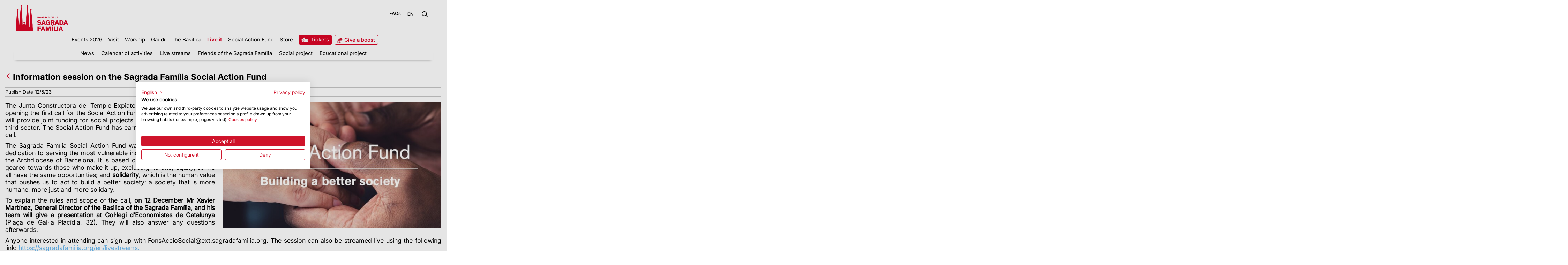

--- FILE ---
content_type: text/html;charset=UTF-8
request_url: https://sagradafamilia.org/en/-/jornada-informativa-sobre-el-fons-d-accio-social-de-la-sagrada-familia
body_size: 101427
content:
<!DOCTYPE html> <html class="ltr" dir="ltr" lang="en-US"> <head> <title>Information session on the Sagrada Família Social Action Fund - Information session on the Sagrada Família Social Action Fund - Sagrada Familia</title> <meta content="initial-scale=1.0, width=device-width" name="viewport" /> <link rel="apple-touch-icon-precomposed" href="/o/sf-theme-public-pages-theme/images/touch-icon.png"> <meta name="google-site-verification" content="vjoAREJW0RzNv2ZiHHPmmreFA7Fm9DROfT_jvDyBlzA" /> <!-- CookieFirst --> <script src="https://consent.cookiefirst.com/sites/sagradafamilia.org-b15af178-584e-4a39-9027-fdf57fc6b9c6/consent.js"></script> <!-- End CookieFirst --> <!-- Google Tag Manager --> <script>(function(a,b,d,c,e){a[c]=a[c]||[];a[c].push({"gtm.start":(new Date).getTime(),event:"gtm.js"});a=b.getElementsByTagName(d)[0];b=b.createElement(d);b.async=!0;b.src="https://www.googletagmanager.com/gtm.js?id\x3d"+e+("dataLayer"!=c?"\x26l\x3d"+c:"");a.parentNode.insertBefore(b,a)})(window,document,"script","dataLayer","GTM-N9JVXWT");</script> <!-- End Google Tag Manager --> <!-- Google Tag Manager (noscript) --><noscript> <iframe src="https://www.googletagmanager.com/ns.html?id=GTM-N9JVXWT" height="0" width="0" style="display:none;visibility:hidden"></iframe></noscript> <!-- End Google Tag Manager (noscript) --> <style> #p_p_id_it_smc_liferay_privacy_web_portlet_PrivacyPortlet_ { display: none !important; } </style> <meta content="text/html; charset=UTF-8" http-equiv="content-type" /> <meta content="With General Director on 12 December at Col·legi d’Economistes de Catalunya" lang="ca-ES" name="description" /> <link href="https://d2prydcqrq5962.cloudfront.net/o/dynamic-data-mapping-form-renderer/css/main.css" rel="stylesheet" type = "text/css" /> <link href="https://d2prydcqrq5962.cloudfront.net/o/mentions-web/css/mentions.css" rel="stylesheet" type = "text/css" /> <link data-senna-track="temporary" href="https://d2prydcqrq5962.cloudfront.net/o/sf-theme-public-pages-theme/images/favicon.ico" rel="Shortcut Icon" /> <link data-senna-track="temporary" href="https&#x3a;&#x2f;&#x2f;sagradafamilia&#x2e;org&#x2f;-&#x2f;jornada-informativa-sobre-el-fons-d-accio-social-de-la-sagrada-familia" rel="canonical" /> <link data-senna-track="temporary" href="https&#x3a;&#x2f;&#x2f;sagradafamilia&#x2e;org&#x2f;es&#x2f;-&#x2f;jornada-informativa-sobre-el-fons-d-accio-social-de-la-sagrada-familia" hreflang="es-ES" rel="alternate" /> <link data-senna-track="temporary" href="https&#x3a;&#x2f;&#x2f;sagradafamilia&#x2e;org&#x2f;-&#x2f;jornada-informativa-sobre-el-fons-d-accio-social-de-la-sagrada-familia" hreflang="x-default" rel="alternate" /> <link data-senna-track="temporary" href="https&#x3a;&#x2f;&#x2f;sagradafamilia&#x2e;org&#x2f;-&#x2f;jornada-informativa-sobre-el-fons-d-accio-social-de-la-sagrada-familia" hreflang="ca-ES" rel="alternate" /> <link data-senna-track="temporary" href="https&#x3a;&#x2f;&#x2f;sagradafamilia&#x2e;org&#x2f;en&#x2f;-&#x2f;jornada-informativa-sobre-el-fons-d-accio-social-de-la-sagrada-familia" hreflang="en-US" rel="alternate" /> <link class="lfr-css-file" data-senna-track="temporary" href="https&#x3a;&#x2f;&#x2f;sagradafamilia&#x2e;org&#x2f;o&#x2f;sf-theme-public-pages-theme&#x2f;css&#x2f;aui&#x2e;css&#x3f;browserId&#x3d;other&#x26;themeId&#x3d;sfthemepublicpages_WAR_sfthemepublicpagestheme&#x26;minifierType&#x3d;css&#x26;languageId&#x3d;en_US&#x26;b&#x3d;7006&#x26;t&#x3d;1755697402172" id="liferayAUICSS" rel="stylesheet" type="text/css" /> <link data-senna-track="temporary" href="&#x2f;o&#x2f;frontend-css-web&#x2f;main&#x2e;css&#x3f;browserId&#x3d;other&#x26;themeId&#x3d;sfthemepublicpages_WAR_sfthemepublicpagestheme&#x26;minifierType&#x3d;css&#x26;languageId&#x3d;en_US&#x26;b&#x3d;7006&#x26;t&#x3d;1755697277289" id="liferayPortalCSS" rel="stylesheet" type="text/css" /> <link data-senna-track="temporary" href="&#x2f;combo&#x3f;browserId&#x3d;other&#x26;minifierType&#x3d;&#x26;themeId&#x3d;sfthemepublicpages_WAR_sfthemepublicpagestheme&#x26;languageId&#x3d;en_US&#x26;b&#x3d;7006&#x26;com_liferay_asset_publisher_web_portlet_AssetPublisherPortlet_INSTANCE_7JWibz9G2KUY&#x3a;&#x25;2Fcss&#x25;2Fmain&#x2e;css&#x26;com_liferay_journal_content_web_portlet_JournalContentPortlet_INSTANCE_hqcd&#x3a;&#x25;2Fcss&#x25;2Fmain&#x2e;css&#x26;com_liferay_product_navigation_product_menu_web_portlet_ProductMenuPortlet&#x3a;&#x25;2Fcss&#x25;2Fmain&#x2e;css&#x26;it_smc_liferay_privacy_web_portlet_PrivacyPortlet&#x3a;&#x25;2Fcss&#x25;2Fmain&#x2e;css&#x26;t&#x3d;1755697384000" id="fe82a5a" rel="stylesheet" type="text/css" /> <script data-senna-track="temporary" type="text/javascript">var Liferay=Liferay||{};
Liferay.Browser={acceptsGzip:function(){return!0},getMajorVersion:function(){return 131},getRevision:function(){return"537.36"},getVersion:function(){return"131.0"},isAir:function(){return!1},isChrome:function(){return!0},isEdge:function(){return!1},isFirefox:function(){return!1},isGecko:function(){return!0},isIe:function(){return!1},isIphone:function(){return!1},isLinux:function(){return!1},isMac:function(){return!0},isMobile:function(){return!1},isMozilla:function(){return!1},isOpera:function(){return!1},
isRtf:function(){return!0},isSafari:function(){return!0},isSun:function(){return!1},isWebKit:function(){return!0},isWindows:function(){return!1}};Liferay.Data=Liferay.Data||{};Liferay.Data.ICONS_INLINE_SVG=!0;Liferay.Data.NAV_SELECTOR="#navigation";Liferay.Data.NAV_SELECTOR_MOBILE="#navigationCollapse";Liferay.Data.isCustomizationView=function(){return!1};Liferay.Data.notices=[null];
Liferay.PortletKeys={DOCUMENT_LIBRARY:"com_liferay_document_library_web_portlet_DLPortlet",DYNAMIC_DATA_MAPPING:"com_liferay_dynamic_data_mapping_web_portlet_DDMPortlet",ITEM_SELECTOR:"com_liferay_item_selector_web_portlet_ItemSelectorPortlet"};Liferay.PropsValues={JAVASCRIPT_SINGLE_PAGE_APPLICATION_TIMEOUT:0,NTLM_AUTH_ENABLED:!1,UPLOAD_SERVLET_REQUEST_IMPL_MAX_SIZE:1048576E4};
Liferay.ThemeDisplay={getLayoutId:function(){return"53"},getLayoutRelativeControlPanelURL:function(){return"/en/group/guest/~/control_panel/manage?p_p_id\x3dcom_liferay_asset_publisher_web_portlet_AssetPublisherPortlet_INSTANCE_7JWibz9G2KUY"},getLayoutRelativeURL:function(){return"/en/detalle"},getLayoutURL:function(){return"https://sagradafamilia.org/en/detalle"},getParentLayoutId:function(){return"43"},isControlPanel:function(){return!1},isPrivateLayout:function(){return"false"},isVirtualLayout:function(){return!1},
getBCP47LanguageId:function(){return"en-US"},getCDNBaseURL:function(){return"https://d2prydcqrq5962.cloudfront.net"},getCDNDynamicResourcesHost:function(){return""},getCDNHost:function(){return"https://d2prydcqrq5962.cloudfront.net"},getCompanyGroupId:function(){return"20151"},getCompanyId:function(){return"20115"},getDefaultLanguageId:function(){return"ca_ES"},getDoAsUserIdEncoded:function(){return""},getLanguageId:function(){return"en_US"},getParentGroupId:function(){return"20142"},getPathContext:function(){return""},
getPathImage:function(){return"/image"},getPathJavaScript:function(){return"/o/frontend-js-web"},getPathMain:function(){return"/en/c"},getPathThemeImages:function(){return"https://d2prydcqrq5962.cloudfront.net/o/sf-theme-public-pages-theme/images"},getPathThemeRoot:function(){return"/o/sf-theme-public-pages-theme"},getPlid:function(){return"126205"},getPortalURL:function(){return"https://sagradafamilia.org"},getScopeGroupId:function(){return"20142"},getScopeGroupIdOrLiveGroupId:function(){return"20142"},
getSessionId:function(){return""},getSiteAdminURL:function(){return"https://sagradafamilia.org/group/guest/~/control_panel/manage?p_p_lifecycle\x3d0\x26p_p_state\x3dmaximized\x26p_p_mode\x3dview"},getSiteGroupId:function(){return"20142"},getURLControlPanel:function(){return"/en/group/control_panel?refererPlid\x3d126205"},getURLHome:function(){return"https://sagradafamilia.org/web/guest"},getUserId:function(){return"20119"},getUserName:function(){return""},isAddSessionIdToURL:function(){return!1},
isFreeformLayout:function(){return!1},isImpersonated:function(){return!1},isSignedIn:function(){return!1},isStateExclusive:function(){return!1},isStateMaximized:function(){return!1},isStatePopUp:function(){return!1}};var themeDisplay=Liferay.ThemeDisplay;
Liferay.AUI={getAvailableLangPath:function(){return"available_languages.jsp?browserId\x3dother\x26themeId\x3dsfthemepublicpages_WAR_sfthemepublicpagestheme\x26colorSchemeId\x3d01\x26minifierType\x3djs\x26languageId\x3den_US\x26b\x3d7006\x26t\x3d1755697277756"},getCombine:function(){return!0},getComboPath:function(){return"/combo/?browserId\x3dother\x26minifierType\x3d\x26languageId\x3den_US\x26b\x3d7006\x26t\x3d1755697277756\x26"},getDateFormat:function(){return"%m/%d/%Y"},getEditorCKEditorPath:function(){return"/o/frontend-editor-ckeditor-web"},
getFilter:function(){return"min"},getFilterConfig:function(){var a=null;this.getCombine()||(a={replaceStr:".js"+this.getStaticResourceURLParams(),searchExp:"\\.js$"});return a},getJavaScriptRootPath:function(){return"/o/frontend-js-web"},getLangPath:function(){return"aui_lang.jsp?browserId\x3dother\x26themeId\x3dsfthemepublicpages_WAR_sfthemepublicpagestheme\x26colorSchemeId\x3d01\x26minifierType\x3djs\x26languageId\x3den_US\x26b\x3d7006\x26t\x3d1755697277756"},getPortletRootPath:function(){return"/html/portlet"},
getStaticResourceURLParams:function(){return"?browserId\x3dother\x26minifierType\x3d\x26languageId\x3den_US\x26b\x3d7006\x26t\x3d1755697277756"}};Liferay.authToken="rP89Zyhq";Liferay.currentURL="/en/-/jornada-informativa-sobre-el-fons-d-accio-social-de-la-sagrada-familia";Liferay.currentURLEncoded="%2Fen%2F-%2Fjornada-informativa-sobre-el-fons-d-accio-social-de-la-sagrada-familia";</script> <script src="/o/js_loader_modules?t=1755697402172" type="text/javascript"></script> <script src="/o/frontend-js-web/everything.jsp?browserId=other&amp;themeId=sfthemepublicpages_WAR_sfthemepublicpagestheme&amp;colorSchemeId=01&amp;minifierType=js&amp;minifierBundleId=javascript.everything.files&amp;languageId=en_US&amp;b=7006&amp;t=1755697277756" type="text/javascript"></script> <script src="/o/js_bundle_config?t=1755697410566" type="text/javascript"></script> <script data-senna-track="temporary" type="text/javascript"></script> <link class="lfr-css-file" data-senna-track="temporary" href="https&#x3a;&#x2f;&#x2f;sagradafamilia&#x2e;org&#x2f;o&#x2f;sf-theme-public-pages-theme&#x2f;css&#x2f;main&#x2e;css&#x3f;browserId&#x3d;other&#x26;themeId&#x3d;sfthemepublicpages_WAR_sfthemepublicpagestheme&#x26;minifierType&#x3d;css&#x26;languageId&#x3d;en_US&#x26;b&#x3d;7006&#x26;t&#x3d;1755697402172" id="liferayThemeCSS" rel="stylesheet" type="text/css" /> <style data-senna-track="temporary" type="text/css">body header.sf-resp-header-bg{background:white!important;background-color:white!important}@-moz-document url-prefix(){header .sf-lang-menu select{padding-right:10px;width:auto}}@media only screen and (max-width:767px){header .sf-resp-top-menu-entrades a span{display:inline-block;padding-right:7px}}</style> <style data-senna-track="temporary" type="text/css">#p_p_id_com_liferay_asset_publisher_web_portlet_AssetPublisherPortlet_INSTANCE_7JWibz9G2KUY_ .portlet-content{border-width:0;border-style:hidden}#p_p_id_com_liferay_portal_search_web_portlet_SearchPortlet_ .portlet-content{border-width:0;border-style:hidden}#p_p_id_com_liferay_site_navigation_menu_web_portlet_SiteNavigationMenuPortlet_ .portlet-content{border-width:0;border-style:hidden}#p_p_id_com_liferay_journal_content_web_portlet_JournalContentPortlet_INSTANCE_hqcd_ .portlet-content{border-width:0;border-style:hidden}#p_p_id_com_liferay_site_navigation_language_web_portlet_SiteNavigationLanguagePortlet_ .portlet-content{border-width:0;border-style:hidden}#p_p_id_com_liferay_journal_content_web_portlet_JournalContentPortlet_INSTANCE_bdcp_ .portlet-content{border-width:0;border-style:hidden}#p_p_id_com_liferay_journal_content_web_portlet_JournalContentPortlet_INSTANCE_xcus_ .portlet-content{border-width:0;border-style:hidden}#p_p_id_com_liferay_journal_content_web_portlet_JournalContentPortlet_INSTANCE_wdag_ .portlet-content{border-width:0;border-style:hidden}</style> <script type="text/javascript">Liferay.Loader.require("frontend-js-spa-web/liferay/init.es",function(a){(function(){(function(){Liferay.SPA=Liferay.SPA||{};Liferay.SPA.cacheExpirationTime=-1;Liferay.SPA.clearScreensCache=!0;Liferay.SPA.excludedPaths=["/documents","/image"];Liferay.SPA.loginRedirect="";Liferay.SPA.requestTimeout=0;Liferay.SPA.userNotification={message:"It looks like this is taking longer than expected.",timeout:3E4,title:"Oops"};a.default.init(function(b){b.setPortletsBlacklist({index_checker_WAR_index_checkerportlet:!0,
com_liferay_site_navigation_directory_web_portlet_SitesDirectoryPortlet:!0,com_liferay_nested_portlets_web_portlet_NestedPortletsPortlet:!0,com_liferay_login_web_portlet_LoginPortlet:!0,com_liferay_layout_admin_web_portlet_MyPagesPortlet:!0,com_liferay_login_web_portlet_FastLoginPortlet:!0});b.setValidStatusCodes([221,490,494,499,491,492,493,495,220])})})()})()},function(a){console.error(a)});</script><link data-senna-track="permanent" href="https://d2prydcqrq5962.cloudfront.net/combo?browserId=other&minifierType=css&languageId=en_US&b=7006&t=1755697289309&/o/product-navigation-simulation-theme-contributor/css/simulation_panel.css&/o/product-navigation-product-menu-theme-contributor/product_navigation_product_menu.css&/o/product-navigation-control-menu-theme-contributor/product_navigation_control_menu.css" rel="stylesheet" type = "text/css" /> <script data-senna-track="permanent" src="https://d2prydcqrq5962.cloudfront.net/combo?browserId=other&minifierType=js&languageId=en_US&b=7006&t=1755697289309&/o/product-navigation-control-menu-theme-contributor/product_navigation_control_menu.js" type = "text/javascript"></script> </head> <body class=" controls-visible yui3-skin-sam guest-site signed-out public-page site"> <div id="loading"> <div class="spinner"> <div class="rect1"></div> <div class="rect2"></div> <div class="rect3"></div> <div class="rect4"></div> <div class="rect5"></div> </div> </div> <nav class="quick-access-nav" id="hjgs_quickAccessNav"> <h1 class="hide-accessible">Navigation</h1> <ul> <li><a href="#main-content">Skip to Content</a></li> </ul> </nav> <div class="sf-fixedHeader" id="sf-dinamic-menu" > <nav class="navbar-header sf-full-width"> <div class="row"> <ul class="nav navbar-nav"> <li> <a class="logo custom-logo sf-fixedHeader-logo" href="https://sagradafamilia.org/en" title="Go to Sagrada Familia"> <img alt="Sagrada Familia" src="/o/sf-theme-public-pages-theme/images/BasilicaSF-01.png" height="36" /> </a> </li> <li id="sf-dinamic-menu-wrapper"> <div aria-expanded="false" class="collapse navbar-collapse" id="navigationCollapse" role="navigation"> <nav class="sort-pages modify-pages site-navigation" id="navigation"> <div class="navbar-right"> <div class="portlet-boundary portlet-boundary_com_liferay_site_navigation_menu_web_portlet_SiteNavigationMenuPortlet_ portlet-static portlet-static-end portlet-barebone portlet-navigation " id="p_p_id_com_liferay_site_navigation_menu_web_portlet_SiteNavigationMenuPortlet_" > <span id="p_com_liferay_site_navigation_menu_web_portlet_SiteNavigationMenuPortlet"></span> <section class="portlet" id="portlet_com_liferay_site_navigation_menu_web_portlet_SiteNavigationMenuPortlet"> <div class="portlet-content"> <div class=" portlet-content-container" > <div class="portlet-body"> <div class="navbar" id="navbar_com_liferay_site_navigation_menu_web_portlet_SiteNavigationMenuPortlet"> <ul aria-label="Site Pages" class="nav navbar-blank navbar-nav navbar-site" role="menubar"> <li class="lfr-nav-item" id="layout_131" role="presentation"> <a aria-labelledby="layout_131" class="" href='https&#x3a;&#x2f;&#x2f;sagradafamilia2026&#x2e;org&#x2f;' role="menuitem"> <span> Events 2026 </span> </a> </li> <li class="lfr-nav-item dropdown" id="layout_16" role="presentation"> <a aria-labelledby="layout_16" aria-haspopup='true' class="dropdown-toggle" role="menuitem"> <span> Visit <span class="lfr-nav-child-toggle"> <span id="jbfs__null__null"><svg class="lexicon-icon lexicon-icon-angle-down" focusable="false" role="img" title="" ><use data-href="https://d2prydcqrq5962.cloudfront.net/o/sf-theme-public-pages-theme/images/lexicon/icons.svg#angle-down"></use><title>angle-down</title></svg></span> </span> </span> </a> <ul aria-expanded="false" class="child-menu dropdown-menu" role="menu"> <li class="" id="layout_22" role="presentation"> <a aria-labelledby="layout_22" href="https&#x3a;&#x2f;&#x2f;sagradafamilia&#x2e;org&#x2f;en&#x2f;tickets" role="menuitem">Choose your visit</a> </li> <li class="" id="layout_32" role="presentation"> <a aria-labelledby="layout_32" href="https&#x3a;&#x2f;&#x2f;sagradafamilia&#x2e;org&#x2f;en&#x2f;schedules-how-to-get" role="menuitem">Relevant information</a> </li> <li class="" id="layout_34" role="presentation"> <a aria-labelledby="layout_34" href="https&#x3a;&#x2f;&#x2f;sagradafamilia&#x2e;org&#x2f;en&#x2f;rules-and-regulations" role="menuitem">Rules</a> </li> <li class="" id="layout_96" role="presentation"> <a aria-labelledby="layout_96" href="https&#x3a;&#x2f;&#x2f;sagradafamilia&#x2e;org&#x2f;en&#x2f;prices" role="menuitem">Prices</a> </li> <li class="" id="layout_35" role="presentation"> <a aria-labelledby="layout_35" href="https&#x3a;&#x2f;&#x2f;sagradafamilia&#x2e;org&#x2f;en&#x2f;faqs" role="menuitem">FAQs</a> </li> <li class="" id="layout_78" role="presentation"> <a aria-labelledby="layout_78" href="https&#x3a;&#x2f;&#x2f;sagradafamilia&#x2e;org&#x2f;en&#x2f;app-oficial" role="menuitem">APP Official</a> </li> </ul> </li> <li class="lfr-nav-item dropdown" id="layout_17" role="presentation"> <a aria-labelledby="layout_17" aria-haspopup='true' class="dropdown-toggle" role="menuitem"> <span> Worship <span class="lfr-nav-child-toggle"> <span id="uvlz__null__null"><svg class="lexicon-icon lexicon-icon-angle-down" focusable="false" role="img" title="" ><use data-href="https://d2prydcqrq5962.cloudfront.net/o/sf-theme-public-pages-theme/images/lexicon/icons.svg#angle-down"></use><title>angle-down</title></svg></span> </span> </span> </a> <ul aria-expanded="false" class="child-menu dropdown-menu" role="menu"> <li class="" id="layout_36" role="presentation"> <a aria-labelledby="layout_36" href="https&#x3a;&#x2f;&#x2f;sagradafamilia&#x2e;org&#x2f;en&#x2f;worship-at-the-basilica" role="menuitem">Praying at the Sagrada Família</a> </li> <li class="" id="layout_37" role="presentation"> <a aria-labelledby="layout_37" href="https&#x3a;&#x2f;&#x2f;sagradafamilia&#x2e;org&#x2f;web&#x2f;guest&#x2f;agenda-de-actividades" role="menuitem">Calendar of masses</a> </li> </ul> </li> <li class="lfr-nav-item" id="layout_18" role="presentation"> <a aria-labelledby="layout_18" class="" href='https&#x3a;&#x2f;&#x2f;sagradafamilia&#x2e;org&#x2f;en&#x2f;antoni-gaudi' role="menuitem"> <span> Gaudí </span> </a> </li> <li class="lfr-nav-item dropdown" id="layout_19" role="presentation"> <a aria-labelledby="layout_19" aria-haspopup='true' class="dropdown-toggle" role="menuitem"> <span> The Basilica <span class="lfr-nav-child-toggle"> <span id="ored__null__null"><svg class="lexicon-icon lexicon-icon-angle-down" focusable="false" role="img" title="" ><use data-href="https://d2prydcqrq5962.cloudfront.net/o/sf-theme-public-pages-theme/images/lexicon/icons.svg#angle-down"></use><title>angle-down</title></svg></span> </span> </span> </a> <ul aria-expanded="false" class="child-menu dropdown-menu" role="menu"> <li class="" id="layout_38" role="presentation"> <a aria-labelledby="layout_38" href="https&#x3a;&#x2f;&#x2f;sagradafamilia&#x2e;org&#x2f;en&#x2f;history-of-the-temple" role="menuitem">History</a> </li> <li class="" id="layout_39" role="presentation"> <a aria-labelledby="layout_39" href="https&#x3a;&#x2f;&#x2f;sagradafamilia&#x2e;org&#x2f;en&#x2f;the-foundation" role="menuitem">The Foundation</a> </li> <li class="" id="layout_97" role="presentation"> <a aria-labelledby="layout_97" href="https&#x3a;&#x2f;&#x2f;sagradafamilia&#x2e;org&#x2f;en&#x2f;the-booklets" role="menuitem">The booklets</a> </li> <li class="" id="layout_127" role="presentation"> <a aria-labelledby="layout_127" href="https&#x3a;&#x2f;&#x2f;sagradafamilia&#x2e;org&#x2f;en&#x2f;heritage-assets" role="menuitem">Heritage assets</a> </li> <li class="" id="layout_41" role="presentation"> <a aria-labelledby="layout_41" href="https&#x3a;&#x2f;&#x2f;sagradafamilia&#x2e;org&#x2f;en&#x2f;virtual-tour" role="menuitem">Virtual tour</a> </li> <li class="" id="layout_42" role="presentation"> <a aria-labelledby="layout_42" href="https&#x3a;&#x2f;&#x2f;sagradafamilia&#x2e;org&#x2f;en&#x2f;photo-gallery" role="menuitem">Photo gallery</a> </li> </ul> </li> <li class="lfr-nav-item dropdown selected active" id="layout_20" aria-selected='true' role="presentation"> <a aria-labelledby="layout_20" aria-haspopup='true' class="dropdown-toggle" role="menuitem"> <span> Live it <span class="lfr-nav-child-toggle"> <span id="fehs__null__null"><svg class="lexicon-icon lexicon-icon-angle-down" focusable="false" role="img" title="" ><use data-href="https://d2prydcqrq5962.cloudfront.net/o/sf-theme-public-pages-theme/images/lexicon/icons.svg#angle-down"></use><title>angle-down</title></svg></span> </span> </span> </a> <ul aria-expanded="false" class="child-menu dropdown-menu" role="menu"> <li class="" id="layout_43" role="presentation"> <a aria-labelledby="layout_43" href="https&#x3a;&#x2f;&#x2f;sagradafamilia&#x2e;org&#x2f;en&#x2f;news" role="menuitem">News</a> </li> <li class="" id="layout_45" role="presentation"> <a aria-labelledby="layout_45" href="https&#x3a;&#x2f;&#x2f;sagradafamilia&#x2e;org&#x2f;en&#x2f;agenda-de-actividades" role="menuitem">Calendar of activities</a> </li> <li class="" id="layout_105" role="presentation"> <a aria-labelledby="layout_105" href="https&#x3a;&#x2f;&#x2f;sagradafamilia&#x2e;org&#x2f;en&#x2f;livestreams" role="menuitem">Live streams</a> </li> <li class="" id="layout_46" role="presentation"> <a aria-labelledby="layout_46" href="https&#x3a;&#x2f;&#x2f;sagradafamilia&#x2e;org&#x2f;en&#x2f;friends" role="menuitem">Friends of the Sagrada Família</a> </li> <li class="" id="layout_47" role="presentation"> <a aria-labelledby="layout_47" href="https&#x3a;&#x2f;&#x2f;sagradafamilia&#x2e;org&#x2f;en&#x2f;social-project" role="menuitem">Social project</a> </li> <li class="" id="layout_48" role="presentation"> <a aria-labelledby="layout_48" href="https&#x3a;&#x2f;&#x2f;educa&#x2e;sagradafamilia&#x2e;org&#x2f;" role="menuitem">Educational project</a> </li> </ul> </li> <li class="lfr-nav-item" id="layout_107" role="presentation"> <a aria-labelledby="layout_107" class="" href='https&#x3a;&#x2f;&#x2f;sagradafamilia&#x2e;org&#x2f;en&#x2f;social-action-fund' role="menuitem"> <span> Social Action Fund </span> </a> </li> <li class="lfr-nav-item" id="layout_76" role="presentation"> <a aria-labelledby="layout_76" class="" href='https&#x3a;&#x2f;&#x2f;sagradafamilia&#x2e;org&#x2f;botiga-link' role="menuitem"> <span> Store </span> </a> </li> <li class="lfr-nav-item" id="layout_23" role="presentation"> <a aria-labelledby="layout_23" class="" href='https&#x3a;&#x2f;&#x2f;sagradafamilia&#x2e;org&#x2f;en&#x2f;ticket' target="_blank" role="menuitem"> <span> Tickets </span> </a> </li> <li class="lfr-nav-item" id="layout_75" role="presentation"> <a aria-labelledby="layout_75" class="" href='https&#x3a;&#x2f;&#x2f;giving&#x2e;sagradafamilia&#x2e;org&#x3f;lang&#x3d;ca' role="menuitem"> <span> Give a boost </span> </a> </li> </ul> </div> <script type="text/javascript">AUI().use("liferay-navigation-interaction",function(a){a=a.one("#navbar_com_liferay_site_navigation_menu_web_portlet_SiteNavigationMenuPortlet");Liferay.Data.NAV_INTERACTION_LIST_SELECTOR=".navbar-site";Liferay.Data.NAV_LIST_SELECTOR=".navbar-site";a&&a.plug(Liferay.NavigationInteraction)});</script> </div> </div> </div> </section> </div> </div> </nav> </div> </li> </ul> </div> </nav> </div> <div id="wrapper"> <header class="container-fluid-1280 sf-header sf-public-resp-header-bg" id="banner" role="banner"> <div class="pull-right user-personal-bar"> <div class="portlet-boundary portlet-boundary_com_liferay_product_navigation_user_personal_bar_web_portlet_ProductNavigationUserPersonalBarPortlet_ portlet-static portlet-static-end portlet-decorate portlet-user-personal-bar " id="p_p_id_com_liferay_product_navigation_user_personal_bar_web_portlet_ProductNavigationUserPersonalBarPortlet_" > <span id="p_com_liferay_product_navigation_user_personal_bar_web_portlet_ProductNavigationUserPersonalBarPortlet"></span> <span class="sign-in text-default" role="presentation"> <a href="https&#x3a;&#x2f;&#x2f;sagradafamilia&#x2e;org&#x2f;en&#x2f;c&#x2f;portal&#x2f;login&#x3f;p_l_id&#x3d;126205" class="sign-in text-default" data-redirect="false" >Sign In<span class="icon-monospaced icon-user"></span></a> </span> </div> </div> <div class="row" id="sf-dinamic-menu-trigger"> <div class="navbar-header sf-full-width" id="heading"> <div class="pull-left"> <a class="logo custom-logo" href="https://sagradafamilia.org/en" title="Go to Sagrada Familia"> <img alt="Sagrada Familia" src="/o/sf-theme-public-pages-theme/images/public_site_logo.png" width="150" style="margin-bottom:10px;" /> </a> </div> <ul aria-label="Páginas del sitio web" class="nav navbar-blank navbar-nav navbar-site pull-right" role="menubar"> <li class="lfr-nav-item sf-top-menu" id="sf-fixed-menu-01" role="presentation"> <div class="portlet-boundary portlet-boundary_com_liferay_journal_content_web_portlet_JournalContentPortlet_ portlet-static portlet-static-end portlet-barebone portlet-journal-content " id="p_p_id_com_liferay_journal_content_web_portlet_JournalContentPortlet_INSTANCE_hqcd_" > <span id="p_com_liferay_journal_content_web_portlet_JournalContentPortlet_INSTANCE_hqcd"></span> <section class="portlet" id="portlet_com_liferay_journal_content_web_portlet_JournalContentPortlet_INSTANCE_hqcd"> <div class="portlet-content"> <div class=" portlet-content-container" > <div class="portlet-body"> <div class="text-right user-tool-asset-addon-entries"> </div> <div class="pull-right visible-interaction"> </div> <div class="journal-content-article"> <div class="sf-top-menu"> <ul> <li><a href="/en/faqs">FAQs</a></li> <!--<li>·</li> <li><a href="https://blog.sagradafamilia.org" target="_blank">Blog</a></li> --> </ul> </div> <div class="sf-resp-top-menu"> <ul class="sf-resp-top-menu-entrades"> <li><a href="/en/tickets" target="_blank"><span>TICKETS</span></a></li> <li><a href="https://giving.sagradafamilia.org?lang=en" target="_blank" class="sf-link-donatius" ><i class="sf-icon-donatius"></i><!--<span>DONATIVES</span>--></a></li> </ul> </div> </div> <div class="content-metadata-asset-addon-entries"> </div> </div> </div> </div> </section> </div> </li> <li class="lfr-nav-item sf-lang-menu" id="sf-fixed-menu-02" role="presentation"> <div class="portlet-boundary portlet-boundary_com_liferay_site_navigation_language_web_portlet_SiteNavigationLanguagePortlet_ portlet-static portlet-static-end portlet-decorate portlet-language " id="p_p_id_com_liferay_site_navigation_language_web_portlet_SiteNavigationLanguagePortlet_" > <span id="p_com_liferay_site_navigation_language_web_portlet_SiteNavigationLanguagePortlet"></span> <section class="portlet" id="portlet_com_liferay_site_navigation_language_web_portlet_SiteNavigationLanguagePortlet"> <div class="portlet-content"> <h2 class="portlet-title-text">Language Selector</h2> <div class=" portlet-content-container" > <div class="portlet-body"> <style> .taglib-language-option { background: none no-repeat 5px center; padding-left: 25px; } .taglib-language-option-es-ES { background-image: url(https://d2prydcqrq5962.cloudfront.net/o/sf-theme-public-pages-theme/images/language/es_ES.png); } .taglib-language-option-ca-ES { background-image: url(https://d2prydcqrq5962.cloudfront.net/o/sf-theme-public-pages-theme/images/language/ca_ES.png); } .taglib-language-option-en-US { background-image: url(https://d2prydcqrq5962.cloudfront.net/o/sf-theme-public-pages-theme/images/language/en_US.png); } </style> <form action="&#x2f;en&#x2f;c&#x2f;portal&#x2f;update_language&#x3f;p_l_id&#x3d;126205&#x26;redirect&#x3d;&#x25;2Fen&#x25;2F-&#x25;2Fjornada-informativa-sobre-el-fons-d-accio-social-de-la-sagrada-familia" class="form " data-fm-namespace="" id="_com_liferay_site_navigation_language_web_portlet_SiteNavigationLanguagePortlet_fm" method="post" name="_com_liferay_site_navigation_language_web_portlet_SiteNavigationLanguagePortlet_fm" > <input  class="field form-control"  id="formDate"    name="formDate"     type="hidden" value="1768359102615"   /> <div class="form-group input-select-wrapper"> <select class="form-control" id="_com_liferay_site_navigation_language_web_portlet_SiteNavigationLanguagePortlet_fm" name="languageId" onChange="_com_liferay_site_navigation_language_web_portlet_SiteNavigationLanguagePortlet_changeLanguage();" title="Language (Changing the value of this field reloads the page.)" > <option class="taglib-language-option taglib-language-option-es-ES" value="es_ES" lang="es-ES" > español </option> <option class="taglib-language-option taglib-language-option-ca-ES" value="ca_ES" lang="ca-ES" > català </option> <option class="taglib-language-option taglib-language-option-en-US" selected value="en_US" lang="en-US" > English </option> </select> </div> <script type="text/javascript">(function(){var a=AUI.$;a("#_com_liferay_site_navigation_language_web_portlet_SiteNavigationLanguagePortlet_fm")})();</script> </form> <script type="text/javascript">AUI().use("liferay-form",function(b){(function(){Liferay.Form.register({id:"_com_liferay_site_navigation_language_web_portlet_SiteNavigationLanguagePortlet_fm",fieldRules:[],validateOnBlur:!0});Liferay.on("destroyPortlet",function(a){"com_liferay_site_navigation_language_web_portlet_SiteNavigationLanguagePortlet"===a.portletId&&delete Liferay.Form._INSTANCES._com_liferay_site_navigation_language_web_portlet_SiteNavigationLanguagePortlet_fm});Liferay.fire("_com_liferay_site_navigation_language_web_portlet_SiteNavigationLanguagePortlet_formReady")})()});</script> <script type="text/javascript">function _com_liferay_site_navigation_language_web_portlet_SiteNavigationLanguagePortlet_changeLanguage(){AUI.$(document._com_liferay_site_navigation_language_web_portlet_SiteNavigationLanguagePortlet_fm.languageId).val();submitForm(document._com_liferay_site_navigation_language_web_portlet_SiteNavigationLanguagePortlet_fm)};</script> </div> </div> </div> </section> </div> </li> <li class="lfr-nav-item sf-search-menu" id="sf-fixed-menu-03" role="presentation"> <div class="portlet-boundary portlet-boundary_com_liferay_portal_search_web_portlet_SearchPortlet_ portlet-static portlet-static-end portlet-barebone portlet-search " id="p_p_id_com_liferay_portal_search_web_portlet_SearchPortlet_" > <span id="p_com_liferay_portal_search_web_portlet_SearchPortlet"></span> <section class="portlet" id="portlet_com_liferay_portal_search_web_portlet_SearchPortlet"> <div class="portlet-content"> <div class=" portlet-content-container" > <div class="portlet-body"> <form action="https&#x3a;&#x2f;&#x2f;sagradafamilia&#x2e;org&#x2f;en&#x2f;detalle&#x3f;p_p_id&#x3d;com_liferay_portal_search_web_portlet_SearchPortlet&#x26;p_p_lifecycle&#x3d;0&#x26;p_p_state&#x3d;maximized&#x26;p_p_mode&#x3d;view&#x26;_com_liferay_portal_search_web_portlet_SearchPortlet_mvcPath&#x3d;&#x25;2Fsearch&#x2e;jsp&#x26;_com_liferay_portal_search_web_portlet_SearchPortlet_redirect&#x3d;https&#x25;3A&#x25;2F&#x25;2Fsagradafamilia&#x2e;org&#x25;2Fen&#x25;2Fdetalle&#x25;3Fp_p_id&#x25;3Dcom_liferay_portal_search_web_portlet_SearchPortlet&#x25;26p_p_lifecycle&#x25;3D0&#x25;26p_p_state&#x25;3Dnormal&#x25;26p_p_mode&#x25;3Dview" class="form " data-fm-namespace="_com_liferay_portal_search_web_portlet_SearchPortlet_" id="_com_liferay_portal_search_web_portlet_SearchPortlet_fm" method="get" name="_com_liferay_portal_search_web_portlet_SearchPortlet_fm" > <fieldset class="input-container" disabled="disabled"> <input  class="field form-control"  id="_com_liferay_portal_search_web_portlet_SearchPortlet_formDate"    name="_com_liferay_portal_search_web_portlet_SearchPortlet_formDate"     type="hidden" value="1768359102618"   /> <input name="p_p_id" type="hidden" value="com_liferay_portal_search_web_portlet_SearchPortlet" /><input name="p_p_lifecycle" type="hidden" value="0" /><input name="p_p_state" type="hidden" value="maximized" /><input name="p_p_mode" type="hidden" value="view" /><input name="_com_liferay_portal_search_web_portlet_SearchPortlet_mvcPath" type="hidden" value="&#x2f;search&#x2e;jsp" /><input name="_com_liferay_portal_search_web_portlet_SearchPortlet_redirect" type="hidden" value="https&#x3a;&#x2f;&#x2f;sagradafamilia&#x2e;org&#x2f;en&#x2f;detalle&#x3f;p_p_id&#x3d;com_liferay_portal_search_web_portlet_SearchPortlet&#x26;p_p_lifecycle&#x3d;0&#x26;p_p_state&#x3d;normal&#x26;p_p_mode&#x3d;view" /> <fieldset class="fieldset " ><div class=""> <div class="form-group form-group-inline input-text-wrapper"> <input  class="field search-input form-control"  id="_com_liferay_portal_search_web_portlet_SearchPortlet_keywords"    name="_com_liferay_portal_search_web_portlet_SearchPortlet_keywords"   placeholder="Search" title="Search" type="text" value=""  size="30"  /> </div> <input  class="field form-control"  id="_com_liferay_portal_search_web_portlet_SearchPortlet_scope"    name="_com_liferay_portal_search_web_portlet_SearchPortlet_scope"     type="hidden" value="this-site"   /> <div class="lfr-ddm-field-group lfr-ddm-field-group-inline field-wrapper" > <span class="icon-monospaced" > <a href="javascript&#x3a;&#x3b;" target="_self" class=" lfr-icon-item taglib-icon" id="_com_liferay_portal_search_web_portlet_SearchPortlet_ctvk__null__null" onClick="_com_liferay_portal_search_web_portlet_SearchPortlet_search();" > <span id="kwsw__null__null"><svg class="lexicon-icon lexicon-icon-search" focusable="false" role="img" title="" ><use data-href="https://d2prydcqrq5962.cloudfront.net/o/sf-theme-public-pages-theme/images/lexicon/icons.svg#search"></use><title>search</title></svg></span> <span class="taglib-text hide-accessible"></span> </a> </span> </div> </div></fieldset> <script type="text/javascript">function _com_liferay_portal_search_web_portlet_SearchPortlet_search(){var a=document._com_liferay_portal_search_web_portlet_SearchPortlet_fm._com_liferay_portal_search_web_portlet_SearchPortlet_keywords.value,a=a.replace(/^\s+|\s+$/,"");""!=a&&submitForm(document._com_liferay_portal_search_web_portlet_SearchPortlet_fm)};</script> </fieldset> </form> <script type="text/javascript">AUI().use("liferay-form",function(b){(function(){Liferay.Form.register({id:"_com_liferay_portal_search_web_portlet_SearchPortlet_fm",fieldRules:[],onSubmit:function(a){_com_liferay_portal_search_web_portlet_SearchPortlet_search();a.preventDefault()},validateOnBlur:!0});Liferay.on("destroyPortlet",function(a){"com_liferay_portal_search_web_portlet_SearchPortlet"===a.portletId&&delete Liferay.Form._INSTANCES._com_liferay_portal_search_web_portlet_SearchPortlet_fm});b.all("#_com_liferay_portal_search_web_portlet_SearchPortlet_fm .input-container").removeAttribute("disabled");
Liferay.fire("_com_liferay_portal_search_web_portlet_SearchPortlet_formReady")})()});</script> </div> </div> </div> </section> </div> <script src="https://d2prydcqrq5962.cloudfront.net/o/sf-theme-public-pages-theme/js/language.js"></script> <div class="sf-resp-menu"> <div class="sf-resp-menu-icon"> <img src="/o/sf-theme/images/menu-responsive-sagradafamilia.png" height="20" alt="sagradafamilia" /> </div> <div class="sf-resp-menu-menu sf-resp-menu-collapse"> <div aria-expanded="false" class="collapse navbar-collapse" id="navigationCollapse" role="navigation"> <nav class="sort-pages modify-pages site-navigation" id="navigation"> <div class="navbar-right"> <div class="portlet-boundary portlet-boundary_com_liferay_site_navigation_menu_web_portlet_SiteNavigationMenuPortlet_ portlet-static portlet-static-end portlet-barebone portlet-navigation " id="p_p_id_com_liferay_site_navigation_menu_web_portlet_SiteNavigationMenuPortlet_" > <span id="p_com_liferay_site_navigation_menu_web_portlet_SiteNavigationMenuPortlet"></span> <section class="portlet" id="portlet_com_liferay_site_navigation_menu_web_portlet_SiteNavigationMenuPortlet"> <div class="portlet-content"> <div class=" portlet-content-container" > <div class="portlet-body"> <div class="navbar" id="navbar_com_liferay_site_navigation_menu_web_portlet_SiteNavigationMenuPortlet"> <ul aria-label="Site Pages" class="nav navbar-blank navbar-nav navbar-site" role="menubar"> <li class="lfr-nav-item" id="layout_131" role="presentation"> <a aria-labelledby="layout_131" class="" href='https&#x3a;&#x2f;&#x2f;sagradafamilia2026&#x2e;org&#x2f;' role="menuitem"> <span> Events 2026 </span> </a> </li> <li class="lfr-nav-item dropdown" id="layout_16" role="presentation"> <a aria-labelledby="layout_16" aria-haspopup='true' class="dropdown-toggle" role="menuitem"> <span> Visit <span class="lfr-nav-child-toggle"> <span id="ffek__null__null"><svg class="lexicon-icon lexicon-icon-angle-down" focusable="false" role="img" title="" ><use data-href="https://d2prydcqrq5962.cloudfront.net/o/sf-theme-public-pages-theme/images/lexicon/icons.svg#angle-down"></use><title>angle-down</title></svg></span> </span> </span> </a> <ul aria-expanded="false" class="child-menu dropdown-menu" role="menu"> <li class="" id="layout_22" role="presentation"> <a aria-labelledby="layout_22" href="https&#x3a;&#x2f;&#x2f;sagradafamilia&#x2e;org&#x2f;en&#x2f;tickets" role="menuitem">Choose your visit</a> </li> <li class="" id="layout_32" role="presentation"> <a aria-labelledby="layout_32" href="https&#x3a;&#x2f;&#x2f;sagradafamilia&#x2e;org&#x2f;en&#x2f;schedules-how-to-get" role="menuitem">Relevant information</a> </li> <li class="" id="layout_34" role="presentation"> <a aria-labelledby="layout_34" href="https&#x3a;&#x2f;&#x2f;sagradafamilia&#x2e;org&#x2f;en&#x2f;rules-and-regulations" role="menuitem">Rules</a> </li> <li class="" id="layout_96" role="presentation"> <a aria-labelledby="layout_96" href="https&#x3a;&#x2f;&#x2f;sagradafamilia&#x2e;org&#x2f;en&#x2f;prices" role="menuitem">Prices</a> </li> <li class="" id="layout_35" role="presentation"> <a aria-labelledby="layout_35" href="https&#x3a;&#x2f;&#x2f;sagradafamilia&#x2e;org&#x2f;en&#x2f;faqs" role="menuitem">FAQs</a> </li> <li class="" id="layout_78" role="presentation"> <a aria-labelledby="layout_78" href="https&#x3a;&#x2f;&#x2f;sagradafamilia&#x2e;org&#x2f;en&#x2f;app-oficial" role="menuitem">APP Official</a> </li> </ul> </li> <li class="lfr-nav-item dropdown" id="layout_17" role="presentation"> <a aria-labelledby="layout_17" aria-haspopup='true' class="dropdown-toggle" role="menuitem"> <span> Worship <span class="lfr-nav-child-toggle"> <span id="qcss__null__null"><svg class="lexicon-icon lexicon-icon-angle-down" focusable="false" role="img" title="" ><use data-href="https://d2prydcqrq5962.cloudfront.net/o/sf-theme-public-pages-theme/images/lexicon/icons.svg#angle-down"></use><title>angle-down</title></svg></span> </span> </span> </a> <ul aria-expanded="false" class="child-menu dropdown-menu" role="menu"> <li class="" id="layout_36" role="presentation"> <a aria-labelledby="layout_36" href="https&#x3a;&#x2f;&#x2f;sagradafamilia&#x2e;org&#x2f;en&#x2f;worship-at-the-basilica" role="menuitem">Praying at the Sagrada Família</a> </li> <li class="" id="layout_37" role="presentation"> <a aria-labelledby="layout_37" href="https&#x3a;&#x2f;&#x2f;sagradafamilia&#x2e;org&#x2f;web&#x2f;guest&#x2f;agenda-de-actividades" role="menuitem">Calendar of masses</a> </li> </ul> </li> <li class="lfr-nav-item" id="layout_18" role="presentation"> <a aria-labelledby="layout_18" class="" href='https&#x3a;&#x2f;&#x2f;sagradafamilia&#x2e;org&#x2f;en&#x2f;antoni-gaudi' role="menuitem"> <span> Gaudí </span> </a> </li> <li class="lfr-nav-item dropdown" id="layout_19" role="presentation"> <a aria-labelledby="layout_19" aria-haspopup='true' class="dropdown-toggle" role="menuitem"> <span> The Basilica <span class="lfr-nav-child-toggle"> <span id="ztie__null__null"><svg class="lexicon-icon lexicon-icon-angle-down" focusable="false" role="img" title="" ><use data-href="https://d2prydcqrq5962.cloudfront.net/o/sf-theme-public-pages-theme/images/lexicon/icons.svg#angle-down"></use><title>angle-down</title></svg></span> </span> </span> </a> <ul aria-expanded="false" class="child-menu dropdown-menu" role="menu"> <li class="" id="layout_38" role="presentation"> <a aria-labelledby="layout_38" href="https&#x3a;&#x2f;&#x2f;sagradafamilia&#x2e;org&#x2f;en&#x2f;history-of-the-temple" role="menuitem">History</a> </li> <li class="" id="layout_39" role="presentation"> <a aria-labelledby="layout_39" href="https&#x3a;&#x2f;&#x2f;sagradafamilia&#x2e;org&#x2f;en&#x2f;the-foundation" role="menuitem">The Foundation</a> </li> <li class="" id="layout_97" role="presentation"> <a aria-labelledby="layout_97" href="https&#x3a;&#x2f;&#x2f;sagradafamilia&#x2e;org&#x2f;en&#x2f;the-booklets" role="menuitem">The booklets</a> </li> <li class="" id="layout_127" role="presentation"> <a aria-labelledby="layout_127" href="https&#x3a;&#x2f;&#x2f;sagradafamilia&#x2e;org&#x2f;en&#x2f;heritage-assets" role="menuitem">Heritage assets</a> </li> <li class="" id="layout_41" role="presentation"> <a aria-labelledby="layout_41" href="https&#x3a;&#x2f;&#x2f;sagradafamilia&#x2e;org&#x2f;en&#x2f;virtual-tour" role="menuitem">Virtual tour</a> </li> <li class="" id="layout_42" role="presentation"> <a aria-labelledby="layout_42" href="https&#x3a;&#x2f;&#x2f;sagradafamilia&#x2e;org&#x2f;en&#x2f;photo-gallery" role="menuitem">Photo gallery</a> </li> </ul> </li> <li class="lfr-nav-item dropdown selected active" id="layout_20" aria-selected='true' role="presentation"> <a aria-labelledby="layout_20" aria-haspopup='true' class="dropdown-toggle" role="menuitem"> <span> Live it <span class="lfr-nav-child-toggle"> <span id="jrxp__null__null"><svg class="lexicon-icon lexicon-icon-angle-down" focusable="false" role="img" title="" ><use data-href="https://d2prydcqrq5962.cloudfront.net/o/sf-theme-public-pages-theme/images/lexicon/icons.svg#angle-down"></use><title>angle-down</title></svg></span> </span> </span> </a> <ul aria-expanded="false" class="child-menu dropdown-menu" role="menu"> <li class="" id="layout_43" role="presentation"> <a aria-labelledby="layout_43" href="https&#x3a;&#x2f;&#x2f;sagradafamilia&#x2e;org&#x2f;en&#x2f;news" role="menuitem">News</a> </li> <li class="" id="layout_45" role="presentation"> <a aria-labelledby="layout_45" href="https&#x3a;&#x2f;&#x2f;sagradafamilia&#x2e;org&#x2f;en&#x2f;agenda-de-actividades" role="menuitem">Calendar of activities</a> </li> <li class="" id="layout_105" role="presentation"> <a aria-labelledby="layout_105" href="https&#x3a;&#x2f;&#x2f;sagradafamilia&#x2e;org&#x2f;en&#x2f;livestreams" role="menuitem">Live streams</a> </li> <li class="" id="layout_46" role="presentation"> <a aria-labelledby="layout_46" href="https&#x3a;&#x2f;&#x2f;sagradafamilia&#x2e;org&#x2f;en&#x2f;friends" role="menuitem">Friends of the Sagrada Família</a> </li> <li class="" id="layout_47" role="presentation"> <a aria-labelledby="layout_47" href="https&#x3a;&#x2f;&#x2f;sagradafamilia&#x2e;org&#x2f;en&#x2f;social-project" role="menuitem">Social project</a> </li> <li class="" id="layout_48" role="presentation"> <a aria-labelledby="layout_48" href="https&#x3a;&#x2f;&#x2f;educa&#x2e;sagradafamilia&#x2e;org&#x2f;" role="menuitem">Educational project</a> </li> </ul> </li> <li class="lfr-nav-item" id="layout_107" role="presentation"> <a aria-labelledby="layout_107" class="" href='https&#x3a;&#x2f;&#x2f;sagradafamilia&#x2e;org&#x2f;en&#x2f;social-action-fund' role="menuitem"> <span> Social Action Fund </span> </a> </li> <li class="lfr-nav-item" id="layout_76" role="presentation"> <a aria-labelledby="layout_76" class="" href='https&#x3a;&#x2f;&#x2f;sagradafamilia&#x2e;org&#x2f;botiga-link' role="menuitem"> <span> Store </span> </a> </li> <li class="lfr-nav-item" id="layout_23" role="presentation"> <a aria-labelledby="layout_23" class="" href='https&#x3a;&#x2f;&#x2f;sagradafamilia&#x2e;org&#x2f;en&#x2f;ticket' target="_blank" role="menuitem"> <span> Tickets </span> </a> </li> <li class="lfr-nav-item" id="layout_75" role="presentation"> <a aria-labelledby="layout_75" class="" href='https&#x3a;&#x2f;&#x2f;giving&#x2e;sagradafamilia&#x2e;org&#x3f;lang&#x3d;ca' role="menuitem"> <span> Give a boost </span> </a> </li> </ul> </div> <script type="text/javascript">AUI().use("liferay-navigation-interaction",function(a){a=a.one("#navbar_com_liferay_site_navigation_menu_web_portlet_SiteNavigationMenuPortlet");Liferay.Data.NAV_INTERACTION_LIST_SELECTOR=".navbar-site";Liferay.Data.NAV_LIST_SELECTOR=".navbar-site";a&&a.plug(Liferay.NavigationInteraction)});</script> </div> </div> </div> </section> </div> </div> </nav> </div> </div> </div> </li> </ul> </div> </div> </header> <section class="container-fluid-1280" id="content"> <div class="sf-public-nav-menu sf-dinamic-menu-trigger"> <div aria-expanded="false" class="collapse navbar-collapse" id="navigationCollapse" role="navigation"> <nav class="sort-pages modify-pages site-navigation" id="navigation"> <div class="navbar-right"> <div class="portlet-boundary portlet-boundary_com_liferay_site_navigation_menu_web_portlet_SiteNavigationMenuPortlet_ portlet-static portlet-static-end portlet-barebone portlet-navigation " id="p_p_id_com_liferay_site_navigation_menu_web_portlet_SiteNavigationMenuPortlet_" > <span id="p_com_liferay_site_navigation_menu_web_portlet_SiteNavigationMenuPortlet"></span> <section class="portlet" id="portlet_com_liferay_site_navigation_menu_web_portlet_SiteNavigationMenuPortlet"> <div class="portlet-content"> <div class=" portlet-content-container" > <div class="portlet-body"> <div class="navbar" id="navbar_com_liferay_site_navigation_menu_web_portlet_SiteNavigationMenuPortlet"> <ul aria-label="Site Pages" class="nav navbar-blank navbar-nav navbar-site" role="menubar"> <li class="lfr-nav-item" id="layout_131" role="presentation"> <a aria-labelledby="layout_131" class="" href='https&#x3a;&#x2f;&#x2f;sagradafamilia2026&#x2e;org&#x2f;' role="menuitem"> <span> Events 2026 </span> </a> </li> <li class="lfr-nav-item dropdown" id="layout_16" role="presentation"> <a aria-labelledby="layout_16" aria-haspopup='true' class="dropdown-toggle" role="menuitem"> <span> Visit <span class="lfr-nav-child-toggle"> <span id="sovq__null__null"><svg class="lexicon-icon lexicon-icon-angle-down" focusable="false" role="img" title="" ><use data-href="https://d2prydcqrq5962.cloudfront.net/o/sf-theme-public-pages-theme/images/lexicon/icons.svg#angle-down"></use><title>angle-down</title></svg></span> </span> </span> </a> <ul aria-expanded="false" class="child-menu dropdown-menu" role="menu"> <li class="" id="layout_22" role="presentation"> <a aria-labelledby="layout_22" href="https&#x3a;&#x2f;&#x2f;sagradafamilia&#x2e;org&#x2f;en&#x2f;tickets" role="menuitem">Choose your visit</a> </li> <li class="" id="layout_32" role="presentation"> <a aria-labelledby="layout_32" href="https&#x3a;&#x2f;&#x2f;sagradafamilia&#x2e;org&#x2f;en&#x2f;schedules-how-to-get" role="menuitem">Relevant information</a> </li> <li class="" id="layout_34" role="presentation"> <a aria-labelledby="layout_34" href="https&#x3a;&#x2f;&#x2f;sagradafamilia&#x2e;org&#x2f;en&#x2f;rules-and-regulations" role="menuitem">Rules</a> </li> <li class="" id="layout_96" role="presentation"> <a aria-labelledby="layout_96" href="https&#x3a;&#x2f;&#x2f;sagradafamilia&#x2e;org&#x2f;en&#x2f;prices" role="menuitem">Prices</a> </li> <li class="" id="layout_35" role="presentation"> <a aria-labelledby="layout_35" href="https&#x3a;&#x2f;&#x2f;sagradafamilia&#x2e;org&#x2f;en&#x2f;faqs" role="menuitem">FAQs</a> </li> <li class="" id="layout_78" role="presentation"> <a aria-labelledby="layout_78" href="https&#x3a;&#x2f;&#x2f;sagradafamilia&#x2e;org&#x2f;en&#x2f;app-oficial" role="menuitem">APP Official</a> </li> </ul> </li> <li class="lfr-nav-item dropdown" id="layout_17" role="presentation"> <a aria-labelledby="layout_17" aria-haspopup='true' class="dropdown-toggle" role="menuitem"> <span> Worship <span class="lfr-nav-child-toggle"> <span id="vyta__null__null"><svg class="lexicon-icon lexicon-icon-angle-down" focusable="false" role="img" title="" ><use data-href="https://d2prydcqrq5962.cloudfront.net/o/sf-theme-public-pages-theme/images/lexicon/icons.svg#angle-down"></use><title>angle-down</title></svg></span> </span> </span> </a> <ul aria-expanded="false" class="child-menu dropdown-menu" role="menu"> <li class="" id="layout_36" role="presentation"> <a aria-labelledby="layout_36" href="https&#x3a;&#x2f;&#x2f;sagradafamilia&#x2e;org&#x2f;en&#x2f;worship-at-the-basilica" role="menuitem">Praying at the Sagrada Família</a> </li> <li class="" id="layout_37" role="presentation"> <a aria-labelledby="layout_37" href="https&#x3a;&#x2f;&#x2f;sagradafamilia&#x2e;org&#x2f;web&#x2f;guest&#x2f;agenda-de-actividades" role="menuitem">Calendar of masses</a> </li> </ul> </li> <li class="lfr-nav-item" id="layout_18" role="presentation"> <a aria-labelledby="layout_18" class="" href='https&#x3a;&#x2f;&#x2f;sagradafamilia&#x2e;org&#x2f;en&#x2f;antoni-gaudi' role="menuitem"> <span> Gaudí </span> </a> </li> <li class="lfr-nav-item dropdown" id="layout_19" role="presentation"> <a aria-labelledby="layout_19" aria-haspopup='true' class="dropdown-toggle" role="menuitem"> <span> The Basilica <span class="lfr-nav-child-toggle"> <span id="uwrv__null__null"><svg class="lexicon-icon lexicon-icon-angle-down" focusable="false" role="img" title="" ><use data-href="https://d2prydcqrq5962.cloudfront.net/o/sf-theme-public-pages-theme/images/lexicon/icons.svg#angle-down"></use><title>angle-down</title></svg></span> </span> </span> </a> <ul aria-expanded="false" class="child-menu dropdown-menu" role="menu"> <li class="" id="layout_38" role="presentation"> <a aria-labelledby="layout_38" href="https&#x3a;&#x2f;&#x2f;sagradafamilia&#x2e;org&#x2f;en&#x2f;history-of-the-temple" role="menuitem">History</a> </li> <li class="" id="layout_39" role="presentation"> <a aria-labelledby="layout_39" href="https&#x3a;&#x2f;&#x2f;sagradafamilia&#x2e;org&#x2f;en&#x2f;the-foundation" role="menuitem">The Foundation</a> </li> <li class="" id="layout_97" role="presentation"> <a aria-labelledby="layout_97" href="https&#x3a;&#x2f;&#x2f;sagradafamilia&#x2e;org&#x2f;en&#x2f;the-booklets" role="menuitem">The booklets</a> </li> <li class="" id="layout_127" role="presentation"> <a aria-labelledby="layout_127" href="https&#x3a;&#x2f;&#x2f;sagradafamilia&#x2e;org&#x2f;en&#x2f;heritage-assets" role="menuitem">Heritage assets</a> </li> <li class="" id="layout_41" role="presentation"> <a aria-labelledby="layout_41" href="https&#x3a;&#x2f;&#x2f;sagradafamilia&#x2e;org&#x2f;en&#x2f;virtual-tour" role="menuitem">Virtual tour</a> </li> <li class="" id="layout_42" role="presentation"> <a aria-labelledby="layout_42" href="https&#x3a;&#x2f;&#x2f;sagradafamilia&#x2e;org&#x2f;en&#x2f;photo-gallery" role="menuitem">Photo gallery</a> </li> </ul> </li> <li class="lfr-nav-item dropdown selected active" id="layout_20" aria-selected='true' role="presentation"> <a aria-labelledby="layout_20" aria-haspopup='true' class="dropdown-toggle" role="menuitem"> <span> Live it <span class="lfr-nav-child-toggle"> <span id="nayw__null__null"><svg class="lexicon-icon lexicon-icon-angle-down" focusable="false" role="img" title="" ><use data-href="https://d2prydcqrq5962.cloudfront.net/o/sf-theme-public-pages-theme/images/lexicon/icons.svg#angle-down"></use><title>angle-down</title></svg></span> </span> </span> </a> <ul aria-expanded="false" class="child-menu dropdown-menu" role="menu"> <li class="" id="layout_43" role="presentation"> <a aria-labelledby="layout_43" href="https&#x3a;&#x2f;&#x2f;sagradafamilia&#x2e;org&#x2f;en&#x2f;news" role="menuitem">News</a> </li> <li class="" id="layout_45" role="presentation"> <a aria-labelledby="layout_45" href="https&#x3a;&#x2f;&#x2f;sagradafamilia&#x2e;org&#x2f;en&#x2f;agenda-de-actividades" role="menuitem">Calendar of activities</a> </li> <li class="" id="layout_105" role="presentation"> <a aria-labelledby="layout_105" href="https&#x3a;&#x2f;&#x2f;sagradafamilia&#x2e;org&#x2f;en&#x2f;livestreams" role="menuitem">Live streams</a> </li> <li class="" id="layout_46" role="presentation"> <a aria-labelledby="layout_46" href="https&#x3a;&#x2f;&#x2f;sagradafamilia&#x2e;org&#x2f;en&#x2f;friends" role="menuitem">Friends of the Sagrada Família</a> </li> <li class="" id="layout_47" role="presentation"> <a aria-labelledby="layout_47" href="https&#x3a;&#x2f;&#x2f;sagradafamilia&#x2e;org&#x2f;en&#x2f;social-project" role="menuitem">Social project</a> </li> <li class="" id="layout_48" role="presentation"> <a aria-labelledby="layout_48" href="https&#x3a;&#x2f;&#x2f;educa&#x2e;sagradafamilia&#x2e;org&#x2f;" role="menuitem">Educational project</a> </li> </ul> </li> <li class="lfr-nav-item" id="layout_107" role="presentation"> <a aria-labelledby="layout_107" class="" href='https&#x3a;&#x2f;&#x2f;sagradafamilia&#x2e;org&#x2f;en&#x2f;social-action-fund' role="menuitem"> <span> Social Action Fund </span> </a> </li> <li class="lfr-nav-item" id="layout_76" role="presentation"> <a aria-labelledby="layout_76" class="" href='https&#x3a;&#x2f;&#x2f;sagradafamilia&#x2e;org&#x2f;botiga-link' role="menuitem"> <span> Store </span> </a> </li> <li class="lfr-nav-item" id="layout_23" role="presentation"> <a aria-labelledby="layout_23" class="" href='https&#x3a;&#x2f;&#x2f;sagradafamilia&#x2e;org&#x2f;en&#x2f;ticket' target="_blank" role="menuitem"> <span> Tickets </span> </a> </li> <li class="lfr-nav-item" id="layout_75" role="presentation"> <a aria-labelledby="layout_75" class="" href='https&#x3a;&#x2f;&#x2f;giving&#x2e;sagradafamilia&#x2e;org&#x3f;lang&#x3d;ca' role="menuitem"> <span> Give a boost </span> </a> </li> </ul> </div> <script type="text/javascript">AUI().use("liferay-navigation-interaction",function(a){a=a.one("#navbar_com_liferay_site_navigation_menu_web_portlet_SiteNavigationMenuPortlet");Liferay.Data.NAV_INTERACTION_LIST_SELECTOR=".navbar-site";Liferay.Data.NAV_LIST_SELECTOR=".navbar-site";a&&a.plug(Liferay.NavigationInteraction)});</script> </div> </div> </div> </section> </div> </div> </nav> </div> </div> <h1 class="hide-accessible">Information session on the Sagrada Família Social Action Fund - Information session on the Sagrada Família Social Action Fund</h1> <div class="columns-1" id="main-content" role="main"> <div class="portlet-layout row"> <div class="col-md-12 portlet-column portlet-column-only" id="column-1"> <div class="portlet-dropzone portlet-column-content portlet-column-content-only" id="layout-column_column-1"> <div class="portlet-boundary portlet-boundary_com_liferay_asset_publisher_web_portlet_AssetPublisherPortlet_ portlet-static portlet-static-end portlet-decorate portlet-asset-publisher sf-news-list" id="p_p_id_com_liferay_asset_publisher_web_portlet_AssetPublisherPortlet_INSTANCE_7JWibz9G2KUY_" > <span id="p_com_liferay_asset_publisher_web_portlet_AssetPublisherPortlet_INSTANCE_7JWibz9G2KUY"></span> <section class="portlet" id="portlet_com_liferay_asset_publisher_web_portlet_AssetPublisherPortlet_INSTANCE_7JWibz9G2KUY"> <div class="portlet-content"> <h2 class="portlet-title-text">Asset Publisher</h2> <div class=" portlet-content-container" > <div class="portlet-body"> <div> <div class="h2"> <span class="header-back-to" > <a href="javascript&#x3a;&#x3b;" target="_self" class=" lfr-icon-item taglib-icon" id="_com_liferay_asset_publisher_web_portlet_AssetPublisherPortlet_INSTANCE_7JWibz9G2KUY_rjus__column1__0" onClick="event.preventDefault();submitForm(document.hrefFm, 'https://sagradafamilia.org/en/detalle/-/asset_publisher/7JWibz9G2KUY/')" data-senna-off="true" > <span id="qfkd__column1__0"><svg class="lexicon-icon lexicon-icon-angle-left" focusable="false" role="img" title="" ><use data-href="https://d2prydcqrq5962.cloudfront.net/o/sf-theme-public-pages-theme/images/lexicon/icons.svg#angle-left"></use><title>angle-left</title></svg></span> <span class="taglib-text hide-accessible"></span> </a> </span> <span class="header-title">Information session on the Sagrada Família Social Action Fund</span> <div class="pull-right"> </div> </div> <div class="asset-full-content clearfix default-asset-publisher show-asset-title"> <div class="asset-content" id="_com_liferay_asset_publisher_web_portlet_AssetPublisherPortlet_INSTANCE_7JWibz9G2KUY_1160366"> <div class="journal-content-article"> <style> .sf-news__video-youtube-wrapper { position: relative; padding-bottom: 56.25%; /* Relación de aspecto 16:9 (9/16 = 0.5625) */ height: 0; overflow: hidden; max-width: 100%; } .sf-news__video-youtube-wrapper iframe.sf-news__video-youtube { position: absolute; top: 0; left: 0; width: 100%; height: 100%; border: 0; } </style> <div class="imagederhor"> <div class="sf-news-block"> <div class="sf-news-block-img-wrapper"> <img data-fileentryid="$image.getAttribute("$journalContent")" alt="" src="https://d2prydcqrq5962.cloudfront.net/image/journal/article?img_id=1160397&t=1706521355516" /> </div> <span class="paragraph"><p><span><span><span><span><span>The Junta Constructora del Temple Expiatori de la Sagrada Família is opening the first call for the Social Action Fund on <b>18 December 2023</b>. It will provide joint funding for social projects run by organisations in the third sector. The Social Action Fund has earmarked €2.3 million for this call.</span></span></span></span></span></p> <p><span><span><span><span><span>The Sagrada Família Social Action Fund was established with a clear dedication to serving the most vulnerable individuals and groups within the Archdiocese of Barcelona. It is based on three pillars: <b>community</b>, geared towards those who make it up, excluding no one; <b>equity</b>, so we all have the same opportunities; and <b>solidarity</b>, which is the human value that pushes us to act to build a better society: a society that is more humane, more just and more solidary.</span></span></span></span></span></p> <p><span><span><span><span><span>To explain the rules and scope of the call, <b>on 12 December Mr</b><b> Xavier Martínez, General Director of the Basilica of the Sagrada Família, and his team will give a presentation at Col·legi d’Economistes de Catalunya </b>(Plaça de Gal·la Placídia, 32). They will also answer any questions afterwards. </span></span></span></span></span></p> <p><span><span>Anyone interested in attending can sign up with <span><span><span>FonsAccioSocial@ext.sagradafamilia.org</span></span></span>.</span><span><span><span><span> The session can also be streamed live using the following link: </span></span></span><a href="https://sagradafamilia.org/directes" target="_blank"><span><span><span>https://sagradafamilia.org/en/livestreams.</span></span></span></a></span></span></p> <p><span><span>The legal rules for this call are available at <a href="https://sagradafamilia.org/fons-accio-social" target="_blank"><span><span><span>https://sagradafamilia.org/en/social-action-fund</span></span></span></a>.</span> </span></p></span> <div style="clear:both;"></div> </div> </div> <!-- Primary Key de la noticia --> <!-- Etiquetas de la noticia --> <!-- Noticias con las etiquetas de la noticia --> <!--SaxReaderUtil--> <!-- Construcción html --> </div> </div> <dl class="taglib-asset-metadata"> <div class="col-xs-6 col-sm-4 col-md-3 help-block" id="" > <dt class="metadata-entry-label ">Publish Date</dt> <dd class="metadata-entry metadata-publish-date"> 12/5/23 </dd> </div> </dl> </div> </div> </div> </div> </div> </section> </div> </div> </div> </div> </div> <div class="portlet-boundary portlet-boundary_it_smc_liferay_privacy_web_portlet_PrivacyPortlet_ portlet-static portlet-static-end portlet-decorate smc-privacy-portlet " id="p_p_id_it_smc_liferay_privacy_web_portlet_PrivacyPortlet_" > <span id="p_it_smc_liferay_privacy_web_portlet_PrivacyPortlet"></span> <div class="alert alert-info text-center privacy-info-message" id="_it_smc_liferay_privacy_web_portlet_PrivacyPortlet_privacy-info-message"> <div class="journal-content-article"> <p>YOUR PRIVACY MATTERS</p> <p>We use our own and third-party cookies to improve this website, as well as collect and analyze access data. By clicking on 'OK' you accept the use of your data for these purposes. You can modify this consent whenever you wish.</p> </div> <div class="button-holder " > <a class="btn btn-default" href="https&#x3a;&#x2f;&#x2f;sagradafamilia&#x2e;org&#x2f;en&#x2f;detalle&#x3f;p_p_id&#x3d;it_smc_liferay_privacy_web_portlet_PrivacyPortlet&#x26;p_p_lifecycle&#x3d;0&#x26;p_p_state&#x3d;maximized&#x26;p_p_mode&#x3d;view&#x26;_it_smc_liferay_privacy_web_portlet_PrivacyPortlet_jspPage&#x3d;&#x25;2Fdisplay&#x25;2Fview_privacy_policy&#x2e;jsp" id="_it_smc_liferay_privacy_web_portlet_PrivacyPortlet_readMore" data-href="https&#x3a;&#x2f;&#x2f;sagradafamilia&#x2e;org&#x2f;en&#x2f;detalle&#x3f;p_p_id&#x3d;it_smc_liferay_privacy_web_portlet_PrivacyPortlet&#x26;p_p_lifecycle&#x3d;0&#x26;p_p_state&#x3d;pop_up&#x26;p_p_mode&#x3d;view&#x26;_it_smc_liferay_privacy_web_portlet_PrivacyPortlet_jspPage&#x3d;&#x25;2Fdisplay&#x25;2Fview_privacy_policy&#x2e;jsp" data-title="Cookies&#x20;policy" > <span class="lfr-btn-label">Read More</span> </a> <button class="btn btn-primary btn-default" id="_it_smc_liferay_privacy_web_portlet_PrivacyPortlet_okButton" name="_it_smc_liferay_privacy_web_portlet_PrivacyPortlet_okButton" type="button" > <span class="lfr-btn-label">OK</span> </button> </div> </div> <script type="text/javascript">AUI().use("cookie","liferay-util-window","aui-base",function(b){(function(){function g(){c.ancestor(".smc-privacy-portlet").hide();var a=new Date,d=new Date;d.setTime(a.getTime()+2592E6);d.toGMTString();cookieName="PRIVACY_READ201421548109641276";cookieValue=a.getTime();document.cookie=cookieName+"\x3d"+escape(cookieValue)+";expires\x3d"+d.toGMTString();e.removeClass("wrapper-for-privacy-portlet")}var f=b.one("#_it_smc_liferay_privacy_web_portlet_PrivacyPortlet_okButton"),h=b.one("#_it_smc_liferay_privacy_web_portlet_PrivacyPortlet_readMore");
f.on("click",function(a){g();a.halt()});h.on("click",function(a){a.metaKey||a.ctrlKey||Liferay.Util.openInDialog(a)});var e=b.one("#wrapper"),c=b.one("#_it_smc_liferay_privacy_web_portlet_PrivacyPortlet_privacy-info-message");e&&e.addClass("wrapper-for-privacy-portlet");if(c&&(f=c.one(".hide-strip-privacy-info-message")))f.on("click",g)})()});</script> </div> <form action="#" id="hrefFm" method="post" name="hrefFm"><span></span></form> </section> <footer class="row sf-parallax-inner" id="footer"> <!-- <div class="container-fluid-1280"> <div class="row sf-rrss"> <div class="portlet-boundary portlet-boundary_com_liferay_journal_content_web_portlet_JournalContentPortlet_ portlet-static portlet-static-end portlet-barebone portlet-journal-content " id="p_p_id_com_liferay_journal_content_web_portlet_JournalContentPortlet_INSTANCE_gcwp_" > <span id="p_com_liferay_journal_content_web_portlet_JournalContentPortlet_INSTANCE_gcwp"></span> <section class="portlet" id="portlet_com_liferay_journal_content_web_portlet_JournalContentPortlet_INSTANCE_gcwp"> <div class="portlet-content"> <div class=" portlet-content-container" > <div class="portlet-body"> <div class="text-right user-tool-asset-addon-entries"> </div> <div class="pull-right visible-interaction"> </div> <div class="journal-content-article"> <style type="text/css">.sf-rrss-wrapper-responsive__item-wrapper{display:flex;width:100%;flex-wrap:wrap;justify-content:center}.sf-rrss-wrapper-responsive__item-wrapper a img{margin-bottom:15px}</style> <div class="sf-rrss-wrapper"> <div class="pull-right"><a href="https://blog.sagradafamilia.org/en" target="_blank"><img alt="blog" src="/documents/20142/1534290/SF_LogoS+XXSS_N02_BLOG.png/75273437-c36b-c82f-9d0d-f1155840fe5c?t=1757405056047" /></a></div> <div class="pull-right"><a href="https://www.linkedin.com/company/basilica-sagrada-familia" target="_blank"><img alt="linkedin" src="/documents/20142/1534290/SF_LogoS+XXSS_N02_IN.png/1b1ba985-cb9c-86e5-21eb-ea9b0c114a84?t=1742385444925" /></a></div> <div class="pull-right"><a href="https://twitter.com/sagradafamilia" target="_blank"><img alt="twitter" src="/documents/20142/1534290/SF_LogoS+XXSS_N02_X.png/06bd9620-c25e-693c-f377-8c03d04df285?t=1742385445135" /> </a></div> <div class="pull-right"><a href="https://www.facebook.com/BasilicadelaSagradaFamilia" target="_blank"><img alt="facebook" src="/documents/20142/1534290/sf-rrss-facebook.png/4bb0adc0-04a9-74d2-6405-cce8582dd4cd?t=1742385445368" /> </a></div> <div class="pull-right"><a href="https://www.youtube.com/user/sagradafamiliacat" target="_blank"><img alt="youtube" src="/documents/20142/1534290/sf-rrss-youtube.png/84d7a75a-4b10-2ff4-ed96-8150e518e640?t=1742385445771" /> </a></div> <div class="pull-right"><a href="https://www.tiktok.com/@sagradafamiliagaudi" target="_blank"><img alt="tiktok" src="/documents/20142/1534290/SF_LogoS+XXSS_N02_TK.png/8feaa9b8-cbe9-15b6-38be-8be1eeeacfa9?t=1756797332354" /> </a></div> <div class="pull-right"><a href="https://www.instagram.com/basilicasagradafamilia" target="_blank"><img alt="instagram" src="/documents/20142/1534290/sf-rrss-instagram.png/c80195f7-9c13-74b3-8dfd-178a5d3547ef?t=1742385445554" /> </a></div> <div class="pull-right sf-rrss-ttl">Follow us on the networks</div> </div> <div class="sf-rrss-wrapper-responsive"> <div class="sf-rrss-ttl col-xs-12">Follow us on the networks</div> <div class="sf-rrss-wrapper-responsive__item-wrapper"> <div class="col-xs-3"><a href="https://www.instagram.com/basilicasagradafamilia" target="_blank"><img alt="instagram" src="/documents/20142/1534290/sf-rrss-instagram.png/c80195f7-9c13-74b3-8dfd-178a5d3547ef?t=1742385445554" /> </a></div> <div class="col-xs-3"><a href="https://www.tiktok.com/@sagradafamiliagaudi" target="_blank"><img alt="tiktok" src="/documents/20142/1534290/SF_LogoS+XXSS_N02_TK.png/8feaa9b8-cbe9-15b6-38be-8be1eeeacfa9?t=1756797332354" /> </a></div> <div class="col-xs-3"><a href="https://www.youtube.com/user/sagradafamiliacat" target="_blank"><img alt="youtube" src="/documents/20142/1534290/sf-rrss-youtube.png/84d7a75a-4b10-2ff4-ed96-8150e518e640?t=1742385445771" /> </a></div> <div class="col-xs-3"><a href="https://www.facebook.com/BasilicadelaSagradaFamilia" target="_blank"><img alt="facebook" src="/documents/20142/1534290/sf-rrss-facebook.png/4bb0adc0-04a9-74d2-6405-cce8582dd4cd?t=1742385445368" /> </a></div> <div class="col-xs-3"><a href="https://twitter.com/sagradafamilia" target="_blank"><img alt="twitter" src="/documents/20142/1534290/SF_LogoS+XXSS_N02_X.png/06bd9620-c25e-693c-f377-8c03d04df285?t=1742385445135" /> </a></div> <div class="col-xs-3"><a href="https://www.linkedin.com/company/basilica-sagrada-familia" target="_blank"><img alt="linkedin" src="/documents/20142/1534290/SF_LogoS+XXSS_N02_IN.png/1b1ba985-cb9c-86e5-21eb-ea9b0c114a84?t=1742385444925" /></a></div> <div class="col-xs-3"><a href="https://blog.sagradafamilia.org/en" target="_blank"><img alt="blog" src="/documents/20142/1534290/SF_LogoS+XXSS_N02_BLOG.png/75273437-c36b-c82f-9d0d-f1155840fe5c?t=1757405056047" /></a></div> </div> </div> </div> <div class="content-metadata-asset-addon-entries"> </div> </div> </div> </div> </section> </div> </div> </div> --> <div class="sf-footer"> <div class="container-fluid-1280"> <div class="col-md-3 col-xs-6"> <a href="https://sagradafamilia.org/en" class="pull-left sf-basilica-footer"> <img src="/o/sf-theme/images/BasilicaSF_nombre_negatiu.png" alt="basilica" /> </a> </div> <div class="col-md-3 col-xs-12 sf-footer-basilica-aux"> </div> <div class="col-md-3 col-xs-12 sf-footer-basilica-aux"> </div> <div class="col-md-3 col-xs-6"> <div class="pull-left sf-unesco-footer"> <a href="https://whc.unesco.org/" target="_blank"> <img src="/o/sf-theme-public-pages-theme/images/unesco-ing-white.png" alt="unesco" /> </a> </div> </div> <div style="clear:both;"></div> <hr> </div> <div class="container-fluid-1280"> <div class="col-md-3 col-xs-12"> <div class="portlet-boundary portlet-boundary_com_liferay_journal_content_web_portlet_JournalContentPortlet_ portlet-static portlet-static-end portlet-barebone portlet-journal-content " id="p_p_id_com_liferay_journal_content_web_portlet_JournalContentPortlet_INSTANCE_bdcp_" > <span id="p_com_liferay_journal_content_web_portlet_JournalContentPortlet_INSTANCE_bdcp"></span> <section class="portlet" id="portlet_com_liferay_journal_content_web_portlet_JournalContentPortlet_INSTANCE_bdcp"> <div class="portlet-content"> <div class=" portlet-content-container" > <div class="portlet-body"> <div class="text-right user-tool-asset-addon-entries"> </div> <div class="pull-right visible-interaction"> </div> <div class="journal-content-article"> <div class="sf-footer-prev-donate sf-footer-prev-element"><a href="/en/contact">Contact</a></div> <div class="sf-footer-prev-donate sf-footer-prev-element"><a href="https://giving.sagradafamilia.org?lang=en" target="_blank">Give a boost</a></div> <div class="sf-footer-prev-donate sf-footer-prev-element botiga-link"><a href="https://store.sagradafamilia.org/en" target="_blank">Store</a></div> <div class="sf-clear-both">&nbsp;</div> </div> <div class="content-metadata-asset-addon-entries"> </div> </div> </div> </div> </section> </div> </div> <div class="col-md-3 col-xs-12 sf-footer-middle"> <div class="portlet-boundary portlet-boundary_com_liferay_journal_content_web_portlet_JournalContentPortlet_ portlet-static portlet-static-end portlet-barebone portlet-journal-content " id="p_p_id_com_liferay_journal_content_web_portlet_JournalContentPortlet_INSTANCE_xcus_" > <span id="p_com_liferay_journal_content_web_portlet_JournalContentPortlet_INSTANCE_xcus"></span> <section class="portlet" id="portlet_com_liferay_journal_content_web_portlet_JournalContentPortlet_INSTANCE_xcus"> <div class="portlet-content"> <div class=" portlet-content-container" > <div class="portlet-body"> <div class="text-right user-tool-asset-addon-entries"> </div> <div class="pull-right visible-interaction"> </div> <div class="journal-content-article"> <h4>Highlights</h4> <ul> <li><a href="https://sagradafamilia.org/en/the-foundation" target="_self">The Foundation</a></li> <li><a href="https://sagradafamilia.org/en/faqs" target="_self">Frequently Asked Questions</a></li> <li><a href="https://sagradafamilia.org/en/contact" target="_self">Visitors service</a></li> <li><a href="/en/rules-and-conditions-of-sale" target="_blank">Rules and conditions of sale</a></li> <li><a href="https://sagradafamilia.org/en/news" target="_self">News and current events</a></li> <li><a href="https://sagradafamilia.org/en/agenda-de-actividades" target="_self">Calendar of activities</a></li> <li><a href="https://giving.sagradafamilia.org?lang=en" target="_blank">Give a boost</a></li> <li><a href="https://www.sagradafamilia2026.org/en" target="_blank">Events2026</a></li> </ul> </div> <div class="content-metadata-asset-addon-entries"> </div> </div> </div> </div> </section> </div> </div> <div class="col-md-3 col-xs-12 sf-web-map"> <h4> Site Map </h4> <div> <div aria-expanded="false" class="collapse navbar-collapse" id="navigationCollapse" role="navigation"> <nav class="sort-pages modify-pages site-navigation" id="navigation"> <div class="navbar-right"> <div class="portlet-boundary portlet-boundary_com_liferay_site_navigation_menu_web_portlet_SiteNavigationMenuPortlet_ portlet-static portlet-static-end portlet-barebone portlet-navigation " id="p_p_id_com_liferay_site_navigation_menu_web_portlet_SiteNavigationMenuPortlet_" > <span id="p_com_liferay_site_navigation_menu_web_portlet_SiteNavigationMenuPortlet"></span> <section class="portlet" id="portlet_com_liferay_site_navigation_menu_web_portlet_SiteNavigationMenuPortlet"> <div class="portlet-content"> <div class=" portlet-content-container" > <div class="portlet-body"> <div class="navbar" id="navbar_com_liferay_site_navigation_menu_web_portlet_SiteNavigationMenuPortlet"> <ul aria-label="Site Pages" class="nav navbar-blank navbar-nav navbar-site" role="menubar"> <li class="lfr-nav-item" id="layout_131" role="presentation"> <a aria-labelledby="layout_131" class="" href='https&#x3a;&#x2f;&#x2f;sagradafamilia2026&#x2e;org&#x2f;' role="menuitem"> <span> Events 2026 </span> </a> </li> <li class="lfr-nav-item dropdown" id="layout_16" role="presentation"> <a aria-labelledby="layout_16" aria-haspopup='true' class="dropdown-toggle" role="menuitem"> <span> Visit <span class="lfr-nav-child-toggle"> <span id="xdtv__null__null"><svg class="lexicon-icon lexicon-icon-angle-down" focusable="false" role="img" title="" ><use data-href="https://d2prydcqrq5962.cloudfront.net/o/sf-theme-public-pages-theme/images/lexicon/icons.svg#angle-down"></use><title>angle-down</title></svg></span> </span> </span> </a> <ul aria-expanded="false" class="child-menu dropdown-menu" role="menu"> <li class="" id="layout_22" role="presentation"> <a aria-labelledby="layout_22" href="https&#x3a;&#x2f;&#x2f;sagradafamilia&#x2e;org&#x2f;en&#x2f;tickets" role="menuitem">Choose your visit</a> </li> <li class="" id="layout_32" role="presentation"> <a aria-labelledby="layout_32" href="https&#x3a;&#x2f;&#x2f;sagradafamilia&#x2e;org&#x2f;en&#x2f;schedules-how-to-get" role="menuitem">Relevant information</a> </li> <li class="" id="layout_34" role="presentation"> <a aria-labelledby="layout_34" href="https&#x3a;&#x2f;&#x2f;sagradafamilia&#x2e;org&#x2f;en&#x2f;rules-and-regulations" role="menuitem">Rules</a> </li> <li class="" id="layout_96" role="presentation"> <a aria-labelledby="layout_96" href="https&#x3a;&#x2f;&#x2f;sagradafamilia&#x2e;org&#x2f;en&#x2f;prices" role="menuitem">Prices</a> </li> <li class="" id="layout_35" role="presentation"> <a aria-labelledby="layout_35" href="https&#x3a;&#x2f;&#x2f;sagradafamilia&#x2e;org&#x2f;en&#x2f;faqs" role="menuitem">FAQs</a> </li> <li class="" id="layout_78" role="presentation"> <a aria-labelledby="layout_78" href="https&#x3a;&#x2f;&#x2f;sagradafamilia&#x2e;org&#x2f;en&#x2f;app-oficial" role="menuitem">APP Official</a> </li> </ul> </li> <li class="lfr-nav-item dropdown" id="layout_17" role="presentation"> <a aria-labelledby="layout_17" aria-haspopup='true' class="dropdown-toggle" role="menuitem"> <span> Worship <span class="lfr-nav-child-toggle"> <span id="mhaw__null__null"><svg class="lexicon-icon lexicon-icon-angle-down" focusable="false" role="img" title="" ><use data-href="https://d2prydcqrq5962.cloudfront.net/o/sf-theme-public-pages-theme/images/lexicon/icons.svg#angle-down"></use><title>angle-down</title></svg></span> </span> </span> </a> <ul aria-expanded="false" class="child-menu dropdown-menu" role="menu"> <li class="" id="layout_36" role="presentation"> <a aria-labelledby="layout_36" href="https&#x3a;&#x2f;&#x2f;sagradafamilia&#x2e;org&#x2f;en&#x2f;worship-at-the-basilica" role="menuitem">Praying at the Sagrada Família</a> </li> <li class="" id="layout_37" role="presentation"> <a aria-labelledby="layout_37" href="https&#x3a;&#x2f;&#x2f;sagradafamilia&#x2e;org&#x2f;web&#x2f;guest&#x2f;agenda-de-actividades" role="menuitem">Calendar of masses</a> </li> </ul> </li> <li class="lfr-nav-item" id="layout_18" role="presentation"> <a aria-labelledby="layout_18" class="" href='https&#x3a;&#x2f;&#x2f;sagradafamilia&#x2e;org&#x2f;en&#x2f;antoni-gaudi' role="menuitem"> <span> Gaudí </span> </a> </li> <li class="lfr-nav-item dropdown" id="layout_19" role="presentation"> <a aria-labelledby="layout_19" aria-haspopup='true' class="dropdown-toggle" role="menuitem"> <span> The Basilica <span class="lfr-nav-child-toggle"> <span id="wmge__null__null"><svg class="lexicon-icon lexicon-icon-angle-down" focusable="false" role="img" title="" ><use data-href="https://d2prydcqrq5962.cloudfront.net/o/sf-theme-public-pages-theme/images/lexicon/icons.svg#angle-down"></use><title>angle-down</title></svg></span> </span> </span> </a> <ul aria-expanded="false" class="child-menu dropdown-menu" role="menu"> <li class="" id="layout_38" role="presentation"> <a aria-labelledby="layout_38" href="https&#x3a;&#x2f;&#x2f;sagradafamilia&#x2e;org&#x2f;en&#x2f;history-of-the-temple" role="menuitem">History</a> </li> <li class="" id="layout_39" role="presentation"> <a aria-labelledby="layout_39" href="https&#x3a;&#x2f;&#x2f;sagradafamilia&#x2e;org&#x2f;en&#x2f;the-foundation" role="menuitem">The Foundation</a> </li> <li class="" id="layout_97" role="presentation"> <a aria-labelledby="layout_97" href="https&#x3a;&#x2f;&#x2f;sagradafamilia&#x2e;org&#x2f;en&#x2f;the-booklets" role="menuitem">The booklets</a> </li> <li class="" id="layout_127" role="presentation"> <a aria-labelledby="layout_127" href="https&#x3a;&#x2f;&#x2f;sagradafamilia&#x2e;org&#x2f;en&#x2f;heritage-assets" role="menuitem">Heritage assets</a> </li> <li class="" id="layout_41" role="presentation"> <a aria-labelledby="layout_41" href="https&#x3a;&#x2f;&#x2f;sagradafamilia&#x2e;org&#x2f;en&#x2f;virtual-tour" role="menuitem">Virtual tour</a> </li> <li class="" id="layout_42" role="presentation"> <a aria-labelledby="layout_42" href="https&#x3a;&#x2f;&#x2f;sagradafamilia&#x2e;org&#x2f;en&#x2f;photo-gallery" role="menuitem">Photo gallery</a> </li> </ul> </li> <li class="lfr-nav-item dropdown selected active" id="layout_20" aria-selected='true' role="presentation"> <a aria-labelledby="layout_20" aria-haspopup='true' class="dropdown-toggle" role="menuitem"> <span> Live it <span class="lfr-nav-child-toggle"> <span id="osib__null__null"><svg class="lexicon-icon lexicon-icon-angle-down" focusable="false" role="img" title="" ><use data-href="https://d2prydcqrq5962.cloudfront.net/o/sf-theme-public-pages-theme/images/lexicon/icons.svg#angle-down"></use><title>angle-down</title></svg></span> </span> </span> </a> <ul aria-expanded="false" class="child-menu dropdown-menu" role="menu"> <li class="" id="layout_43" role="presentation"> <a aria-labelledby="layout_43" href="https&#x3a;&#x2f;&#x2f;sagradafamilia&#x2e;org&#x2f;en&#x2f;news" role="menuitem">News</a> </li> <li class="" id="layout_45" role="presentation"> <a aria-labelledby="layout_45" href="https&#x3a;&#x2f;&#x2f;sagradafamilia&#x2e;org&#x2f;en&#x2f;agenda-de-actividades" role="menuitem">Calendar of activities</a> </li> <li class="" id="layout_105" role="presentation"> <a aria-labelledby="layout_105" href="https&#x3a;&#x2f;&#x2f;sagradafamilia&#x2e;org&#x2f;en&#x2f;livestreams" role="menuitem">Live streams</a> </li> <li class="" id="layout_46" role="presentation"> <a aria-labelledby="layout_46" href="https&#x3a;&#x2f;&#x2f;sagradafamilia&#x2e;org&#x2f;en&#x2f;friends" role="menuitem">Friends of the Sagrada Família</a> </li> <li class="" id="layout_47" role="presentation"> <a aria-labelledby="layout_47" href="https&#x3a;&#x2f;&#x2f;sagradafamilia&#x2e;org&#x2f;en&#x2f;social-project" role="menuitem">Social project</a> </li> <li class="" id="layout_48" role="presentation"> <a aria-labelledby="layout_48" href="https&#x3a;&#x2f;&#x2f;educa&#x2e;sagradafamilia&#x2e;org&#x2f;" role="menuitem">Educational project</a> </li> </ul> </li> <li class="lfr-nav-item" id="layout_107" role="presentation"> <a aria-labelledby="layout_107" class="" href='https&#x3a;&#x2f;&#x2f;sagradafamilia&#x2e;org&#x2f;en&#x2f;social-action-fund' role="menuitem"> <span> Social Action Fund </span> </a> </li> <li class="lfr-nav-item" id="layout_76" role="presentation"> <a aria-labelledby="layout_76" class="" href='https&#x3a;&#x2f;&#x2f;sagradafamilia&#x2e;org&#x2f;botiga-link' role="menuitem"> <span> Store </span> </a> </li> <li class="lfr-nav-item" id="layout_23" role="presentation"> <a aria-labelledby="layout_23" class="" href='https&#x3a;&#x2f;&#x2f;sagradafamilia&#x2e;org&#x2f;en&#x2f;ticket' target="_blank" role="menuitem"> <span> Tickets </span> </a> </li> <li class="lfr-nav-item" id="layout_75" role="presentation"> <a aria-labelledby="layout_75" class="" href='https&#x3a;&#x2f;&#x2f;giving&#x2e;sagradafamilia&#x2e;org&#x3f;lang&#x3d;ca' role="menuitem"> <span> Give a boost </span> </a> </li> </ul> </div> <script type="text/javascript">AUI().use("liferay-navigation-interaction",function(a){a=a.one("#navbar_com_liferay_site_navigation_menu_web_portlet_SiteNavigationMenuPortlet");Liferay.Data.NAV_INTERACTION_LIST_SELECTOR=".navbar-site";Liferay.Data.NAV_LIST_SELECTOR=".navbar-site";a&&a.plug(Liferay.NavigationInteraction)});</script> </div> </div> </div> </section> </div> </div> </nav> </div> </div> </div> <div class="col-md-3 col-xs-12 sf-footer-rrss"> <div class="col-md-12 col-xs-12 sf-footer-rrss-wrapper"> <div class="portlet-boundary portlet-boundary_com_liferay_journal_content_web_portlet_JournalContentPortlet_ portlet-static portlet-static-end portlet-barebone portlet-journal-content " id="p_p_id_com_liferay_journal_content_web_portlet_JournalContentPortlet_INSTANCE_wdag_" > <span id="p_com_liferay_journal_content_web_portlet_JournalContentPortlet_INSTANCE_wdag"></span> <section class="portlet" id="portlet_com_liferay_journal_content_web_portlet_JournalContentPortlet_INSTANCE_wdag"> <div class="portlet-content"> <div class=" portlet-content-container" > <div class="portlet-body"> <div class="text-right user-tool-asset-addon-entries"> </div> <div class="pull-right visible-interaction"> </div> <div class="journal-content-article"> <style type="text/css">.sf-footer-rrss img.sf-footer-rrss__white-bg{background:white;border-radius:50%;padding:1px}</style> <h4>Follow us on social media</h4> <div class="col-md-12 col-xs-12 sf-footer-rrss-row"><a href="https://www.instagram.com/basilicasagradafamilia" target="_blank"><img alt="instagram" src="/o/sf-theme-public-pages-theme/images/rrss-_ins-icon-white.png" /> <span>basilicasagradafamilia</span> </a></div> <div class="col-md-12 col-xs-12 sf-footer-rrss-row"><a href="https://www.tiktok.com/@sagradafamiliagaudi" target="_blank"><img alt="blog" class="sf-footer-rrss__white-bg" src="/documents/20142/1534290/SF_LogoS+XXSS_N01_TK.png/7a03baf6-286f-5100-b1cf-b3e5610a71d4?t=1756797331554" /> <span>sagradafamiliagaudi</span> </a></div> <div class="col-md-12 col-xs-12 sf-footer-rrss-row"><a href="https://www.youtube.com/user/sagradafamiliacat" target="_blank"><img alt="youtube" src="/o/sf-theme-public-pages-theme/images/rrss-_yotube-icon-white.png" /> <span>sagradafamiliacat</span> </a></div> <div class="col-md-12 col-xs-12 sf-footer-rrss-row"><a href="https://www.facebook.com/BasilicadelaSagradaFamilia" target="_blank"><img alt="facebook" src="/o/sf-theme-public-pages-theme/images/rrss-_fb-icon-white.png" /> <span>sagradafamilia</span> </a></div> <div class="col-md-12 col-xs-12 sf-footer-rrss-row"><a href="https://twitter.com/sagradafamilia" target="_blank"><img alt="twitter" class="sf-footer-rrss__white-bg" src="/documents/20142/1534290/SF_LogoS+XXSS_N01_X.png/75d99015-dd54-7b20-2f70-4d27f6f27d17?t=1742385444569" /> <span>BasilicadelaSagradaFamilia</span> </a></div> <div class="col-md-12 col-xs-12 sf-footer-rrss-row"><a href="https://www.linkedin.com/company/basilica-sagrada-familia" target="_blank"><img alt="linkedin" class="sf-footer-rrss__white-bg" src="/documents/20142/1534290/SF_LogoS+XXSS_N01_IN.png/555d8cdc-688b-5fce-83e8-e79b18177e5d?t=1742385444364" /><span>basilica-sagrada-familia</span> </a></div> <div class="col-md-12 col-xs-12 sf-footer-rrss-row"><a href="https://blog.sagradafamilia.org/en" target="_blank"><img alt="blog" class="sf-footer-rrss__white-bg" src="/documents/20142/1534290/SF_LogoS+XXSS_N01_BLOG.png/b678f952-8e2f-bf45-51e3-b173bd2748c5?t=1757405069875" /> <span>Blog</span> </a></div> </div> <div class="content-metadata-asset-addon-entries"> </div> </div> </div> </div> </section> </div> </div> </div> </div> <div> <div class="container-fluid-1280 sf-footer-bottom"> <hr> <div class="col-md-4 col-xs-12"> <a href="/en/dataprotection"> Privacy policy </a> <span>&nbsp;|&nbsp;</span> <a href="/cookies"> Cookies policy </a> <span>&nbsp;|&nbsp;</span> <a href="javascript:void(0)" onclick="cookiefirst_show_settings();"> Cookie management </a> <br> <a href="/avis-legal"> Legal Notice </a> <span>&nbsp;|&nbsp;</span> <a href="https://sagradafamilia.bizneohr.com/whistleblowing-channel" target="_blank"> Ethical channel </a> <span>&nbsp;|&nbsp;</span> <a href="/credits"> Credits </a> </div> <div class="col-md-4 col-xs-12"> <div> <a href="mailto:informacio@ext.sagradafamilia.org">informacio@ext.sagradafamilia.org</a> (+34) 932 080 414 </div> <div> Carrer Mallorca, 401 Barcelona 08013 (Espanya) </div> </div> <div class="col-md-4 col-xs-12"> <div> © Fundació Junta Constructora del Temple Expiatori de la Sagrada Família </div> </div> </div> </div> </div> </footer> </div> <button onclick="sfGoTop()" class="sf-resp-scroll-to-top sf-hide"><span class="glyphicon glyphicon-menu-up"></span></button> <script type="text/javascript">Liferay.BrowserSelectors.run();</script> <script type="text/javascript">Liferay.currentURL="/en/-/jornada-informativa-sobre-el-fons-d-accio-social-de-la-sagrada-familia";Liferay.currentURLEncoded="%2Fen%2F-%2Fjornada-informativa-sobre-el-fons-d-accio-social-de-la-sagrada-familia";</script> <script type="text/javascript">$(document).ready(function(){var a=Liferay.ThemeDisplay.getLanguageId().split("_")[0];"ca"!=a&&($("nav a[href\x3d'https://sagradafamilia2026.org/'], nav a[href\x3d'"+"https://sagradafamilia2026.org/".replace(/\/$/,"")+"'], .nav a[href\x3d'https://sagradafamilia2026.org/'], .nav a[href\x3d'"+"https://sagradafamilia2026.org/".replace(/\/$/,"")+"'], #navigation a[href\x3d'https://sagradafamilia2026.org/'], #navigation a[href\x3d'"+"https://sagradafamilia2026.org/".replace(/\/$/,"")+"']").each(function(){$(this).attr("href",
"https://sagradafamilia2026.org/"+a+"/")}),console.log("baseUrl2: https://educa.sagradafamilia.org/"),$("nav a[href\x3d'https://educa.sagradafamilia.org/'], nav a[href\x3d'"+"https://educa.sagradafamilia.org/".replace(/\/$/,"")+"'], .nav a[href\x3d'https://educa.sagradafamilia.org/'], .nav a[href\x3d'"+"https://educa.sagradafamilia.org/".replace(/\/$/,"")+"'], #navigation a[href\x3d'https://educa.sagradafamilia.org/'], #navigation a[href\x3d'"+"https://educa.sagradafamilia.org/".replace(/\/$/,"")+
"']").each(function(){$(this).attr("href","https://educa.sagradafamilia.org/"+a+"/");console.log("https://educa.sagradafamilia.org/"+a+"/")}))});</script> <script type="text/javascript">Liferay.Data.ICONS_INLINE_SVG&&svg4everybody({attributeName:"data-href",polyfill:!0});Liferay.Portlet.register("com_liferay_asset_publisher_web_portlet_AssetPublisherPortlet_INSTANCE_7JWibz9G2KUY");
Liferay.Portlet.onLoad({canEditTitle:!1,columnPos:0,isStatic:"end",namespacedId:"p_p_id_com_liferay_asset_publisher_web_portlet_AssetPublisherPortlet_INSTANCE_7JWibz9G2KUY_",portletId:"com_liferay_asset_publisher_web_portlet_AssetPublisherPortlet_INSTANCE_7JWibz9G2KUY",refreshURL:"/en/c/portal/render_portlet?p_l_id\x3d126205\x26p_p_id\x3dcom_liferay_asset_publisher_web_portlet_AssetPublisherPortlet_INSTANCE_7JWibz9G2KUY\x26p_p_lifecycle\x3d0\x26p_t_lifecycle\x3d0\x26p_p_state\x3dnormal\x26p_p_mode\x3dview\x26p_p_col_id\x3dcolumn-1\x26p_p_col_pos\x3d0\x26p_p_col_count\x3d1\x26p_p_isolated\x3d1\x26currentURL\x3d%2Fen%2F-%2Fjornada-informativa-sobre-el-fons-d-accio-social-de-la-sagrada-familia",refreshURLData:{_com_liferay_asset_publisher_web_portlet_AssetPublisherPortlet_INSTANCE_7JWibz9G2KUY_mvcPath:["/view_content.jsp"],
_com_liferay_asset_publisher_web_portlet_AssetPublisherPortlet_INSTANCE_7JWibz9G2KUY_type:["content"],_com_liferay_asset_publisher_web_portlet_AssetPublisherPortlet_INSTANCE_7JWibz9G2KUY_urlTitle:["jornada-informativa-sobre-el-fons-d-accio-social-de-la-sagrada-familia"]}});Liferay.Portlet.register("it_smc_liferay_privacy_web_portlet_PrivacyPortlet");
Liferay.Portlet.onLoad({canEditTitle:!1,columnPos:0,isStatic:"end",namespacedId:"p_p_id_it_smc_liferay_privacy_web_portlet_PrivacyPortlet_",portletId:"it_smc_liferay_privacy_web_portlet_PrivacyPortlet",refreshURL:"/en/c/portal/render_portlet?p_l_id\x3d126205\x26p_p_id\x3dit_smc_liferay_privacy_web_portlet_PrivacyPortlet\x26p_p_lifecycle\x3d0\x26p_t_lifecycle\x3d0\x26p_p_state\x3dnormal\x26p_p_mode\x3dview\x26p_p_col_id\x3dnull\x26p_p_col_pos\x3dnull\x26p_p_col_count\x3dnull\x26p_p_static\x3d1\x26p_p_isolated\x3d1\x26currentURL\x3d%2Fen%2F-%2Fjornada-informativa-sobre-el-fons-d-accio-social-de-la-sagrada-familia\x26settingsScope\x3dportletInstance",
refreshURLData:{}});Liferay.Portlet.register("com_liferay_journal_content_web_portlet_JournalContentPortlet_INSTANCE_wdag");
Liferay.Portlet.onLoad({canEditTitle:!1,columnPos:0,isStatic:"end",namespacedId:"p_p_id_com_liferay_journal_content_web_portlet_JournalContentPortlet_INSTANCE_wdag_",portletId:"com_liferay_journal_content_web_portlet_JournalContentPortlet_INSTANCE_wdag",refreshURL:"/en/c/portal/render_portlet?p_l_id\x3d126205\x26p_p_id\x3dcom_liferay_journal_content_web_portlet_JournalContentPortlet_INSTANCE_wdag\x26p_p_lifecycle\x3d0\x26p_t_lifecycle\x3d0\x26p_p_state\x3dnormal\x26p_p_mode\x3dview\x26p_p_col_id\x3dnull\x26p_p_col_pos\x3dnull\x26p_p_col_count\x3dnull\x26p_p_static\x3d1\x26p_p_isolated\x3d1\x26currentURL\x3d%2Fen%2F-%2Fjornada-informativa-sobre-el-fons-d-accio-social-de-la-sagrada-familia\x26settingsScope\x3dportletInstance",refreshURLData:{}});
Liferay.Portlet.register("com_liferay_portal_search_web_portlet_SearchPortlet");
Liferay.Portlet.onLoad({canEditTitle:!1,columnPos:0,isStatic:"end",namespacedId:"p_p_id_com_liferay_portal_search_web_portlet_SearchPortlet_",portletId:"com_liferay_portal_search_web_portlet_SearchPortlet",refreshURL:"/en/c/portal/render_portlet?p_l_id\x3d126205\x26p_p_id\x3dcom_liferay_portal_search_web_portlet_SearchPortlet\x26p_p_lifecycle\x3d0\x26p_t_lifecycle\x3d0\x26p_p_state\x3dnormal\x26p_p_mode\x3dview\x26p_p_col_id\x3dnull\x26p_p_col_pos\x3dnull\x26p_p_col_count\x3dnull\x26p_p_static\x3d1\x26p_p_isolated\x3d1\x26currentURL\x3d%2Fen%2F-%2Fjornada-informativa-sobre-el-fons-d-accio-social-de-la-sagrada-familia\x26settingsScope\x3dportletInstance",refreshURLData:{}});
Liferay.Portlet.register("com_liferay_journal_content_web_portlet_JournalContentPortlet_INSTANCE_gcwp");
Liferay.Portlet.onLoad({canEditTitle:!1,columnPos:0,isStatic:"end",namespacedId:"p_p_id_com_liferay_journal_content_web_portlet_JournalContentPortlet_INSTANCE_gcwp_",portletId:"com_liferay_journal_content_web_portlet_JournalContentPortlet_INSTANCE_gcwp",refreshURL:"/en/c/portal/render_portlet?p_l_id\x3d126205\x26p_p_id\x3dcom_liferay_journal_content_web_portlet_JournalContentPortlet_INSTANCE_gcwp\x26p_p_lifecycle\x3d0\x26p_t_lifecycle\x3d0\x26p_p_state\x3dnormal\x26p_p_mode\x3dview\x26p_p_col_id\x3dnull\x26p_p_col_pos\x3dnull\x26p_p_col_count\x3dnull\x26p_p_static\x3d1\x26p_p_isolated\x3d1\x26currentURL\x3d%2Fen%2F-%2Fjornada-informativa-sobre-el-fons-d-accio-social-de-la-sagrada-familia\x26settingsScope\x3dportletInstance",refreshURLData:{}});
Liferay.Portlet.register("com_liferay_product_navigation_user_personal_bar_web_portlet_ProductNavigationUserPersonalBarPortlet");
Liferay.Portlet.onLoad({canEditTitle:!1,columnPos:0,isStatic:"end",namespacedId:"p_p_id_com_liferay_product_navigation_user_personal_bar_web_portlet_ProductNavigationUserPersonalBarPortlet_",portletId:"com_liferay_product_navigation_user_personal_bar_web_portlet_ProductNavigationUserPersonalBarPortlet",refreshURL:"/en/c/portal/render_portlet?p_l_id\x3d126205\x26p_p_id\x3dcom_liferay_product_navigation_user_personal_bar_web_portlet_ProductNavigationUserPersonalBarPortlet\x26p_p_lifecycle\x3d0\x26p_t_lifecycle\x3d0\x26p_p_state\x3dnormal\x26p_p_mode\x3dview\x26p_p_col_id\x3dnull\x26p_p_col_pos\x3dnull\x26p_p_col_count\x3dnull\x26p_p_static\x3d1\x26p_p_isolated\x3d1\x26currentURL\x3d%2Fen%2F-%2Fjornada-informativa-sobre-el-fons-d-accio-social-de-la-sagrada-familia\x26settingsScope\x3dportletInstance",refreshURLData:{}});
Liferay.Portlet.register("com_liferay_site_navigation_language_web_portlet_SiteNavigationLanguagePortlet");
Liferay.Portlet.onLoad({canEditTitle:!1,columnPos:0,isStatic:"end",namespacedId:"p_p_id_com_liferay_site_navigation_language_web_portlet_SiteNavigationLanguagePortlet_",portletId:"com_liferay_site_navigation_language_web_portlet_SiteNavigationLanguagePortlet",refreshURL:"/en/c/portal/render_portlet?p_l_id\x3d126205\x26p_p_id\x3dcom_liferay_site_navigation_language_web_portlet_SiteNavigationLanguagePortlet\x26p_p_lifecycle\x3d0\x26p_t_lifecycle\x3d0\x26p_p_state\x3dnormal\x26p_p_mode\x3dview\x26p_p_col_id\x3dnull\x26p_p_col_pos\x3dnull\x26p_p_col_count\x3dnull\x26p_p_static\x3d1\x26p_p_isolated\x3d1\x26currentURL\x3d%2Fen%2F-%2Fjornada-informativa-sobre-el-fons-d-accio-social-de-la-sagrada-familia\x26settingsScope\x3dportletInstance",refreshURLData:{}});
Liferay.Portlet.register("com_liferay_journal_content_web_portlet_JournalContentPortlet_INSTANCE_hqcd");
Liferay.Portlet.onLoad({canEditTitle:!1,columnPos:0,isStatic:"end",namespacedId:"p_p_id_com_liferay_journal_content_web_portlet_JournalContentPortlet_INSTANCE_hqcd_",portletId:"com_liferay_journal_content_web_portlet_JournalContentPortlet_INSTANCE_hqcd",refreshURL:"/en/c/portal/render_portlet?p_l_id\x3d126205\x26p_p_id\x3dcom_liferay_journal_content_web_portlet_JournalContentPortlet_INSTANCE_hqcd\x26p_p_lifecycle\x3d0\x26p_t_lifecycle\x3d0\x26p_p_state\x3dnormal\x26p_p_mode\x3dview\x26p_p_col_id\x3dnull\x26p_p_col_pos\x3dnull\x26p_p_col_count\x3dnull\x26p_p_static\x3d1\x26p_p_isolated\x3d1\x26currentURL\x3d%2Fen%2F-%2Fjornada-informativa-sobre-el-fons-d-accio-social-de-la-sagrada-familia\x26settingsScope\x3dportletInstance",refreshURLData:{}});
Liferay.Portlet.register("com_liferay_journal_content_web_portlet_JournalContentPortlet_INSTANCE_bdcp");
Liferay.Portlet.onLoad({canEditTitle:!1,columnPos:0,isStatic:"end",namespacedId:"p_p_id_com_liferay_journal_content_web_portlet_JournalContentPortlet_INSTANCE_bdcp_",portletId:"com_liferay_journal_content_web_portlet_JournalContentPortlet_INSTANCE_bdcp",refreshURL:"/en/c/portal/render_portlet?p_l_id\x3d126205\x26p_p_id\x3dcom_liferay_journal_content_web_portlet_JournalContentPortlet_INSTANCE_bdcp\x26p_p_lifecycle\x3d0\x26p_t_lifecycle\x3d0\x26p_p_state\x3dnormal\x26p_p_mode\x3dview\x26p_p_col_id\x3dnull\x26p_p_col_pos\x3dnull\x26p_p_col_count\x3dnull\x26p_p_static\x3d1\x26p_p_isolated\x3d1\x26currentURL\x3d%2Fen%2F-%2Fjornada-informativa-sobre-el-fons-d-accio-social-de-la-sagrada-familia\x26settingsScope\x3dportletInstance",refreshURLData:{}});
Liferay.Portlet.register("com_liferay_journal_content_web_portlet_JournalContentPortlet_INSTANCE_xcus");
Liferay.Portlet.onLoad({canEditTitle:!1,columnPos:0,isStatic:"end",namespacedId:"p_p_id_com_liferay_journal_content_web_portlet_JournalContentPortlet_INSTANCE_xcus_",portletId:"com_liferay_journal_content_web_portlet_JournalContentPortlet_INSTANCE_xcus",refreshURL:"/en/c/portal/render_portlet?p_l_id\x3d126205\x26p_p_id\x3dcom_liferay_journal_content_web_portlet_JournalContentPortlet_INSTANCE_xcus\x26p_p_lifecycle\x3d0\x26p_t_lifecycle\x3d0\x26p_p_state\x3dnormal\x26p_p_mode\x3dview\x26p_p_col_id\x3dnull\x26p_p_col_pos\x3dnull\x26p_p_col_count\x3dnull\x26p_p_static\x3d1\x26p_p_isolated\x3d1\x26currentURL\x3d%2Fen%2F-%2Fjornada-informativa-sobre-el-fons-d-accio-social-de-la-sagrada-familia\x26settingsScope\x3dportletInstance",refreshURLData:{}});
Liferay.Portlet.register("com_liferay_site_navigation_menu_web_portlet_SiteNavigationMenuPortlet");
Liferay.Portlet.onLoad({canEditTitle:!1,columnPos:0,isStatic:"end",namespacedId:"p_p_id_com_liferay_site_navigation_menu_web_portlet_SiteNavigationMenuPortlet_",portletId:"com_liferay_site_navigation_menu_web_portlet_SiteNavigationMenuPortlet",refreshURL:"/en/c/portal/render_portlet?p_l_id\x3d126205\x26p_p_id\x3dcom_liferay_site_navigation_menu_web_portlet_SiteNavigationMenuPortlet\x26p_p_lifecycle\x3d0\x26p_t_lifecycle\x3d0\x26p_p_state\x3dnormal\x26p_p_mode\x3dview\x26p_p_col_id\x3dnull\x26p_p_col_pos\x3dnull\x26p_p_col_count\x3dnull\x26p_p_static\x3d1\x26p_p_isolated\x3d1\x26currentURL\x3d%2Fen%2F-%2Fjornada-informativa-sobre-el-fons-d-accio-social-de-la-sagrada-familia\x26settingsScope\x3dportletInstance",refreshURLData:{}});
Liferay.Portlet.register("com_liferay_site_navigation_menu_web_portlet_SiteNavigationMenuPortlet");
Liferay.Portlet.onLoad({canEditTitle:!1,columnPos:0,isStatic:"end",namespacedId:"p_p_id_com_liferay_site_navigation_menu_web_portlet_SiteNavigationMenuPortlet_",portletId:"com_liferay_site_navigation_menu_web_portlet_SiteNavigationMenuPortlet",refreshURL:"/en/c/portal/render_portlet?p_l_id\x3d126205\x26p_p_id\x3dcom_liferay_site_navigation_menu_web_portlet_SiteNavigationMenuPortlet\x26p_p_lifecycle\x3d0\x26p_t_lifecycle\x3d0\x26p_p_state\x3dnormal\x26p_p_mode\x3dview\x26p_p_col_id\x3dnull\x26p_p_col_pos\x3dnull\x26p_p_col_count\x3dnull\x26p_p_static\x3d1\x26p_p_isolated\x3d1\x26currentURL\x3d%2Fen%2F-%2Fjornada-informativa-sobre-el-fons-d-accio-social-de-la-sagrada-familia\x26settingsScope\x3dportletInstance",refreshURLData:{}});
Liferay.Portlet.register("com_liferay_site_navigation_menu_web_portlet_SiteNavigationMenuPortlet");
Liferay.Portlet.onLoad({canEditTitle:!1,columnPos:0,isStatic:"end",namespacedId:"p_p_id_com_liferay_site_navigation_menu_web_portlet_SiteNavigationMenuPortlet_",portletId:"com_liferay_site_navigation_menu_web_portlet_SiteNavigationMenuPortlet",refreshURL:"/en/c/portal/render_portlet?p_l_id\x3d126205\x26p_p_id\x3dcom_liferay_site_navigation_menu_web_portlet_SiteNavigationMenuPortlet\x26p_p_lifecycle\x3d0\x26p_t_lifecycle\x3d0\x26p_p_state\x3dnormal\x26p_p_mode\x3dview\x26p_p_col_id\x3dnull\x26p_p_col_pos\x3dnull\x26p_p_col_count\x3dnull\x26p_p_static\x3d1\x26p_p_isolated\x3d1\x26currentURL\x3d%2Fen%2F-%2Fjornada-informativa-sobre-el-fons-d-accio-social-de-la-sagrada-familia\x26settingsScope\x3dportletInstance",refreshURLData:{}});
Liferay.Portlet.register("com_liferay_site_navigation_menu_web_portlet_SiteNavigationMenuPortlet");
Liferay.Portlet.onLoad({canEditTitle:!1,columnPos:0,isStatic:"end",namespacedId:"p_p_id_com_liferay_site_navigation_menu_web_portlet_SiteNavigationMenuPortlet_",portletId:"com_liferay_site_navigation_menu_web_portlet_SiteNavigationMenuPortlet",refreshURL:"/en/c/portal/render_portlet?p_l_id\x3d126205\x26p_p_id\x3dcom_liferay_site_navigation_menu_web_portlet_SiteNavigationMenuPortlet\x26p_p_lifecycle\x3d0\x26p_t_lifecycle\x3d0\x26p_p_state\x3dnormal\x26p_p_mode\x3dview\x26p_p_col_id\x3dnull\x26p_p_col_pos\x3dnull\x26p_p_col_count\x3dnull\x26p_p_static\x3d1\x26p_p_isolated\x3d1\x26currentURL\x3d%2Fen%2F-%2Fjornada-informativa-sobre-el-fons-d-accio-social-de-la-sagrada-familia\x26settingsScope\x3dportletInstance",refreshURLData:{}});
AUI().use("aui-tooltip","liferay-icon","liferay-menu","liferay-notice","aui-base","liferay-session","liferay-poller",function(b){b.UA.mobile&&Liferay.Util.addInputCancel();(function(){if(!Liferay.Data.LFR_PORTAL_TOOLTIP){var a=["mouseenter","MSPointerDown","touchstart"];b.UA.ios&&(a=["touchstart"]);Liferay.Data.LFR_PORTAL_TOOLTIP=new b.TooltipDelegate({constrain:!0,opacity:1,trigger:".lfr-portal-tooltip",triggerHideEvent:["click","mouseleave","MSPointerUp","touchend"],triggerShowEvent:a,visible:!1,
zIndex:Liferay.zIndex.TOOLTIP})}})();(function(){new Liferay.Menu;for(var a=Liferay.Data.notices,c=1;c<a.length;c++)new Liferay.Notice(a[c])})();Liferay.Session=new Liferay.SessionBase({autoExtend:!0,redirectOnExpire:!1,redirectUrl:"https://sagradafamilia.org/web/guest",sessionLength:1800,warningLength:0});Liferay.Icon.register({forcePost:!0,id:"_com_liferay_asset_publisher_web_portlet_AssetPublisherPortlet_INSTANCE_7JWibz9G2KUY_rjus__column1__0",useDialog:!1})});</script> <script src="https://d2prydcqrq5962.cloudfront.net/o/sf-theme-public-pages-theme/js/main.js?browserId=other&amp;minifierType=js&amp;languageId=en_US&amp;b=7006&amp;t=1755697378000" type="text/javascript"></script> <script type="text/javascript">AUI().use("aui-base",function(b){var a=window.frameElement;a&&"simulationDeviceIframe"===a.getAttribute("id")&&b.getBody().addClass("lfr-has-simulation-panel")});</script><script>var PATH_PORTLET_CONFIGURATION_CSS_WEB="/o/portlet-configuration-css-web";AUI().applyConfig({groups:{portlet_css:{base:PATH_PORTLET_CONFIGURATION_CSS_WEB+"/js/",modules:{"liferay-look-and-feel":{path:"look_and_feel.js",requires:"aui-color-picker-popover aui-io-plugin-deprecated aui-io-request aui-tabview liferay-portlet-url liferay-util-window liferay-widget-zindex".split(" ")}},root:PATH_PORTLET_CONFIGURATION_CSS_WEB+"/js/"}}});
Liferay.provide(Liferay.Portlet,"loadCSSEditor",function(a,b,c,d){Liferay.PortletCSS.init(a,b,c,d)},["liferay-look-and-feel"]);</script><script>(function(b,e,f,a,g,c,d){b.botsonic_widget=a;b[a]=b[a]||function(){(b[a].q=b[a].q||[]).push(arguments)};c=e.createElement(f);d=e.getElementsByTagName(f)[0];c.id=a;c.src=g;c.async=1;d.parentNode.insertBefore(c,d)})(window,document,"script","Botsonic","https://widget.writesonic.com/CDN/botsonic.min.js");Botsonic("init",{serviceBaseUrl:"https://api-azure.botsonic.ai",token:"8c2ed16d-4905-4ae0-b4dc-c4c60e4f2fbb"});</script></body> </html> 

--- FILE ---
content_type: text/html; charset=UTF-8
request_url: https://geolocation-db.com/json/
body_size: 79
content:
{"country_code":"US","country_name":"United States","city":"Columbus","postal":"43215","latitude":39.9653,"longitude":-83.0235,"IPv4":"18.222.164.210","state":"Ohio"}

--- FILE ---
content_type: text/html; charset=UTF-8
request_url: https://geolocation-db.com/json/
body_size: 80
content:
{"country_code":"US","country_name":"United States","city":"Columbus","postal":"43215","latitude":39.9653,"longitude":-83.0235,"IPv4":"18.222.164.210","state":"Ohio"}

--- FILE ---
content_type: text/javascript;charset=UTF-8
request_url: https://sagradafamilia.org/o/frontend-js-web/liferay/available_languages.jsp?browserId=other&themeId=sfthemepublicpages_WAR_sfthemepublicpagestheme&colorSchemeId=01&minifierType=js&languageId=en_US&b=7006&t=1755697277756
body_size: 365
content:










AUI.add(
	'portal-available-languages',
	function(A) {
		var available = {};

		var direction = {};

		

			available['es_ES'] = 'Spanish (Spain)';
			direction['es_ES'] = 'ltr';

		

			available['ca_ES'] = 'Catalan (Spain)';
			direction['ca_ES'] = 'ltr';

		

			available['en_US'] = 'English (United States)';
			direction['en_US'] = 'ltr';

		

		Liferay.Language.available = available;
		Liferay.Language.direction = direction;
	},
	'',
	{
		requires: ['liferay-language']
	}
);